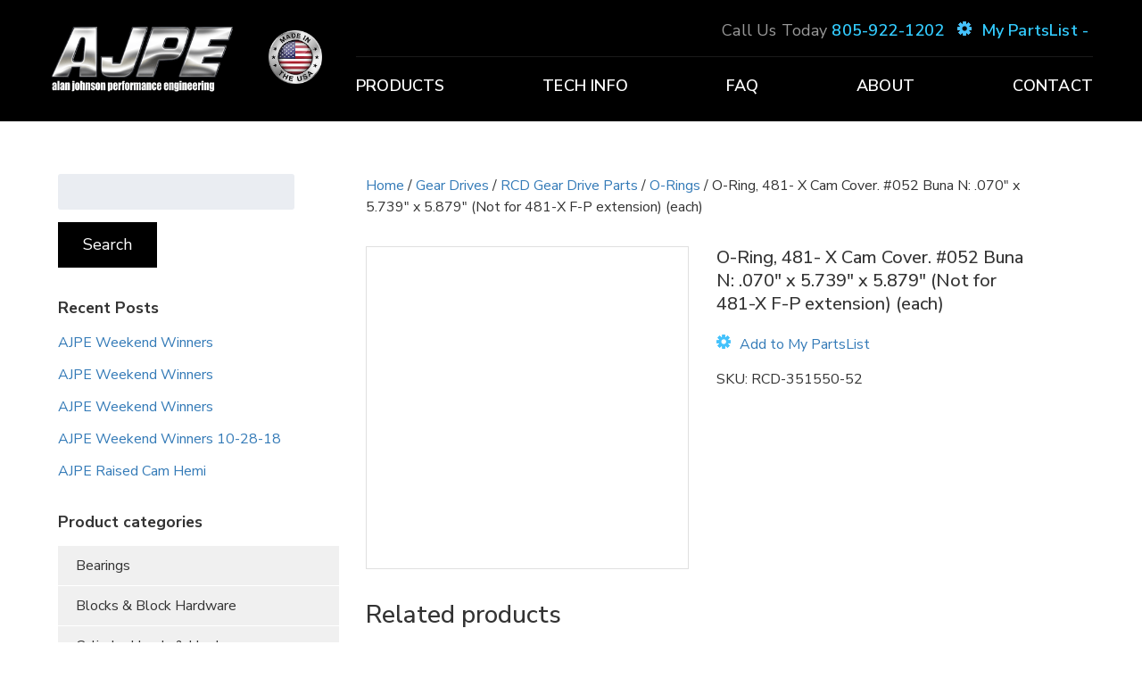

--- FILE ---
content_type: text/html; charset=UTF-8
request_url: https://www.alanjohnsonperformance.com/product/o-ring-481-x-cam-cover-052-buna-n-070-x-5-739-x-5-879-not-for-481-x-f-p-extension-each/
body_size: 13429
content:
<!doctype html>

<!--[if lt IE 7]><html lang="en-US" class="no-js lt-ie9 lt-ie8 lt-ie7"><![endif]-->
<!--[if (IE 7)&!(IEMobile)]><html lang="en-US" class="no-js lt-ie9 lt-ie8"><![endif]-->
<!--[if (IE 8)&!(IEMobile)]><html lang="en-US" class="no-js lt-ie9"><![endif]-->
<!--[if gt IE 8]><!-->
<html lang="en-US" class="no-js">
<!--<![endif]-->

<head>
	<meta charset="utf-8">

	<title>
		O-Ring, 481- X Cam Cover. #052 Buna N: .070&quot; x 5.739&quot; x 5.879&quot; (Not for 481-X F-P extension) (each) - Alan Johnson Performance Engineering	</title>
	<meta http-equiv="X-UA-Compatible" content="IE=edge,chrome=1">
	<meta name="HandheldFriendly" content="True">
	<meta name="MobileOptimized" content="320">
	<meta name="viewport" content="width=device-width, initial-scale=1.0, maximum-scale=1"/>

		<link rel="apple-touch-icon" href="https://www.alanjohnsonperformance.com/wp-content/themes/ndic/library/images/favicon-120.png" sizes="120x120">
	<link rel="apple-touch-icon" href="https://www.alanjohnsonperformance.com/wp-content/themes/ndic/library/images/favicon-152.png" sizes="152x152">
	<link rel="apple-touch-icon" href="https://www.alanjohnsonperformance.com/wp-content/themes/ndic/library/images/favicon-180.png" sizes="180x180">

	<link rel="icon" href="https://www.alanjohnsonperformance.com/wp-content/themes/ndic/library/images/favicon.ico">
	<link rel="icon" href="https://www.alanjohnsonperformance.com/wp-content/themes/ndic/library/images/favicon-32.png" sizes="32x32">
	<link rel="icon" href="https://www.alanjohnsonperformance.com/wp-content/themes/ndic/library/images/favicon-57.png" sizes="57x57">
	<link rel="icon" href="https://www.alanjohnsonperformance.com/wp-content/themes/ndic/library/images/favicon-76.png" sizes="76x76">
	<link rel="icon" href="https://www.alanjohnsonperformance.com/wp-content/themes/ndic/library/images/favicon-96.png" sizes="96x96">
	<link rel="icon" href="https://www.alanjohnsonperformance.com/wp-content/themes/ndic/library/images/favicon-128.png" sizes="128x128">
	<link rel="icon" href="https://www.alanjohnsonperformance.com/wp-content/themes/ndic/library/images/favicon-196.png" sizes="196x196">
	<link rel="icon" href="https://www.alanjohnsonperformance.com/wp-content/themes/ndic/library/images/favicon-228.png" sizes="228x228">

	<link rel="shortcut icon" href="https://www.alanjohnsonperformance.com/wp-content/themes/ndic/library/images/favicon-196.png" sizes="196x196">

	<!--[if IE]><link rel="shortcut icon" href="https://www.alanjohnsonperformance.com/wp-content/themes/ndic/library/images/favicon.ico"><![endif]-->

	<meta name="msapplication-TileColor" content="#f01d4f">
	<meta name="msapplication-TileImage" content="https://www.alanjohnsonperformance.com/wp-content/themes/ndic/library/images/favicon-144.png">

	<link rel="pingback" href="">

		<meta name='robots' content='index, follow, max-image-preview:large, max-snippet:-1, max-video-preview:-1' />
	<style>img:is([sizes="auto" i], [sizes^="auto," i]) { contain-intrinsic-size: 3000px 1500px }</style>
	
	<!-- This site is optimized with the Yoast SEO plugin v26.2 - https://yoast.com/wordpress/plugins/seo/ -->
	<link rel="canonical" href="https://www.alanjohnsonperformance.com/product/o-ring-481-x-cam-cover-052-buna-n-070-x-5-739-x-5-879-not-for-481-x-f-p-extension-each/" />
	<meta property="og:locale" content="en_US" />
	<meta property="og:type" content="article" />
	<meta property="og:title" content="O-Ring, 481- X Cam Cover. #052 Buna N: .070&quot; x 5.739&quot; x 5.879&quot; (Not for 481-X F-P extension) (each) - Alan Johnson Performance Engineering" />
	<meta property="og:url" content="https://www.alanjohnsonperformance.com/product/o-ring-481-x-cam-cover-052-buna-n-070-x-5-739-x-5-879-not-for-481-x-f-p-extension-each/" />
	<meta property="og:site_name" content="Alan Johnson Performance Engineering" />
	<meta name="twitter:card" content="summary_large_image" />
	<script type="application/ld+json" class="yoast-schema-graph">{"@context":"https://schema.org","@graph":[{"@type":"WebPage","@id":"https://www.alanjohnsonperformance.com/product/o-ring-481-x-cam-cover-052-buna-n-070-x-5-739-x-5-879-not-for-481-x-f-p-extension-each/","url":"https://www.alanjohnsonperformance.com/product/o-ring-481-x-cam-cover-052-buna-n-070-x-5-739-x-5-879-not-for-481-x-f-p-extension-each/","name":"O-Ring, 481- X Cam Cover. #052 Buna N: .070\" x 5.739\" x 5.879\" (Not for 481-X F-P extension) (each) - Alan Johnson Performance Engineering","isPartOf":{"@id":"https://www.alanjohnsonperformance.com/#website"},"datePublished":"2019-05-17T21:43:07+00:00","breadcrumb":{"@id":"https://www.alanjohnsonperformance.com/product/o-ring-481-x-cam-cover-052-buna-n-070-x-5-739-x-5-879-not-for-481-x-f-p-extension-each/#breadcrumb"},"inLanguage":"en-US","potentialAction":[{"@type":"ReadAction","target":["https://www.alanjohnsonperformance.com/product/o-ring-481-x-cam-cover-052-buna-n-070-x-5-739-x-5-879-not-for-481-x-f-p-extension-each/"]}]},{"@type":"BreadcrumbList","@id":"https://www.alanjohnsonperformance.com/product/o-ring-481-x-cam-cover-052-buna-n-070-x-5-739-x-5-879-not-for-481-x-f-p-extension-each/#breadcrumb","itemListElement":[{"@type":"ListItem","position":1,"name":"Home","item":"https://www.alanjohnsonperformance.com/"},{"@type":"ListItem","position":2,"name":"Parts Shop","item":"https://www.alanjohnsonperformance.com/shop/"},{"@type":"ListItem","position":3,"name":"O-Ring, 481- X Cam Cover. #052 Buna N: .070&#8243; x 5.739&#8243; x 5.879&#8243; (Not for 481-X F-P extension) (each)"}]},{"@type":"WebSite","@id":"https://www.alanjohnsonperformance.com/#website","url":"https://www.alanjohnsonperformance.com/","name":"Alan Johnson Performance Engineering","description":"","potentialAction":[{"@type":"SearchAction","target":{"@type":"EntryPoint","urlTemplate":"https://www.alanjohnsonperformance.com/?s={search_term_string}"},"query-input":{"@type":"PropertyValueSpecification","valueRequired":true,"valueName":"search_term_string"}}],"inLanguage":"en-US"}]}</script>
	<!-- / Yoast SEO plugin. -->


<link rel='dns-prefetch' href='//fonts.googleapis.com' />
<link rel="alternate" type="application/rss+xml" title="Alan Johnson Performance Engineering &raquo; Feed" href="https://www.alanjohnsonperformance.com/feed/" />
<link rel="alternate" type="application/rss+xml" title="Alan Johnson Performance Engineering &raquo; Comments Feed" href="https://www.alanjohnsonperformance.com/comments/feed/" />
<link rel="alternate" type="application/rss+xml" title="Alan Johnson Performance Engineering &raquo; O-Ring, 481- X Cam Cover. #052 Buna N:  .070&#8243; x 5.739&#8243; x 5.879&#8243; (Not for 481-X F-P extension) (each) Comments Feed" href="https://www.alanjohnsonperformance.com/product/o-ring-481-x-cam-cover-052-buna-n-070-x-5-739-x-5-879-not-for-481-x-f-p-extension-each/feed/" />
		<!-- This site uses the Google Analytics by MonsterInsights plugin v9.9.0 - Using Analytics tracking - https://www.monsterinsights.com/ -->
		<!-- Note: MonsterInsights is not currently configured on this site. The site owner needs to authenticate with Google Analytics in the MonsterInsights settings panel. -->
					<!-- No tracking code set -->
				<!-- / Google Analytics by MonsterInsights -->
		<script type="text/javascript">
/* <![CDATA[ */
window._wpemojiSettings = {"baseUrl":"https:\/\/s.w.org\/images\/core\/emoji\/16.0.1\/72x72\/","ext":".png","svgUrl":"https:\/\/s.w.org\/images\/core\/emoji\/16.0.1\/svg\/","svgExt":".svg","source":{"concatemoji":"https:\/\/www.alanjohnsonperformance.com\/wp-includes\/js\/wp-emoji-release.min.js?ver=6.8.3"}};
/*! This file is auto-generated */
!function(s,n){var o,i,e;function c(e){try{var t={supportTests:e,timestamp:(new Date).valueOf()};sessionStorage.setItem(o,JSON.stringify(t))}catch(e){}}function p(e,t,n){e.clearRect(0,0,e.canvas.width,e.canvas.height),e.fillText(t,0,0);var t=new Uint32Array(e.getImageData(0,0,e.canvas.width,e.canvas.height).data),a=(e.clearRect(0,0,e.canvas.width,e.canvas.height),e.fillText(n,0,0),new Uint32Array(e.getImageData(0,0,e.canvas.width,e.canvas.height).data));return t.every(function(e,t){return e===a[t]})}function u(e,t){e.clearRect(0,0,e.canvas.width,e.canvas.height),e.fillText(t,0,0);for(var n=e.getImageData(16,16,1,1),a=0;a<n.data.length;a++)if(0!==n.data[a])return!1;return!0}function f(e,t,n,a){switch(t){case"flag":return n(e,"\ud83c\udff3\ufe0f\u200d\u26a7\ufe0f","\ud83c\udff3\ufe0f\u200b\u26a7\ufe0f")?!1:!n(e,"\ud83c\udde8\ud83c\uddf6","\ud83c\udde8\u200b\ud83c\uddf6")&&!n(e,"\ud83c\udff4\udb40\udc67\udb40\udc62\udb40\udc65\udb40\udc6e\udb40\udc67\udb40\udc7f","\ud83c\udff4\u200b\udb40\udc67\u200b\udb40\udc62\u200b\udb40\udc65\u200b\udb40\udc6e\u200b\udb40\udc67\u200b\udb40\udc7f");case"emoji":return!a(e,"\ud83e\udedf")}return!1}function g(e,t,n,a){var r="undefined"!=typeof WorkerGlobalScope&&self instanceof WorkerGlobalScope?new OffscreenCanvas(300,150):s.createElement("canvas"),o=r.getContext("2d",{willReadFrequently:!0}),i=(o.textBaseline="top",o.font="600 32px Arial",{});return e.forEach(function(e){i[e]=t(o,e,n,a)}),i}function t(e){var t=s.createElement("script");t.src=e,t.defer=!0,s.head.appendChild(t)}"undefined"!=typeof Promise&&(o="wpEmojiSettingsSupports",i=["flag","emoji"],n.supports={everything:!0,everythingExceptFlag:!0},e=new Promise(function(e){s.addEventListener("DOMContentLoaded",e,{once:!0})}),new Promise(function(t){var n=function(){try{var e=JSON.parse(sessionStorage.getItem(o));if("object"==typeof e&&"number"==typeof e.timestamp&&(new Date).valueOf()<e.timestamp+604800&&"object"==typeof e.supportTests)return e.supportTests}catch(e){}return null}();if(!n){if("undefined"!=typeof Worker&&"undefined"!=typeof OffscreenCanvas&&"undefined"!=typeof URL&&URL.createObjectURL&&"undefined"!=typeof Blob)try{var e="postMessage("+g.toString()+"("+[JSON.stringify(i),f.toString(),p.toString(),u.toString()].join(",")+"));",a=new Blob([e],{type:"text/javascript"}),r=new Worker(URL.createObjectURL(a),{name:"wpTestEmojiSupports"});return void(r.onmessage=function(e){c(n=e.data),r.terminate(),t(n)})}catch(e){}c(n=g(i,f,p,u))}t(n)}).then(function(e){for(var t in e)n.supports[t]=e[t],n.supports.everything=n.supports.everything&&n.supports[t],"flag"!==t&&(n.supports.everythingExceptFlag=n.supports.everythingExceptFlag&&n.supports[t]);n.supports.everythingExceptFlag=n.supports.everythingExceptFlag&&!n.supports.flag,n.DOMReady=!1,n.readyCallback=function(){n.DOMReady=!0}}).then(function(){return e}).then(function(){var e;n.supports.everything||(n.readyCallback(),(e=n.source||{}).concatemoji?t(e.concatemoji):e.wpemoji&&e.twemoji&&(t(e.twemoji),t(e.wpemoji)))}))}((window,document),window._wpemojiSettings);
/* ]]> */
</script>

<style id='wp-emoji-styles-inline-css' type='text/css'>

	img.wp-smiley, img.emoji {
		display: inline !important;
		border: none !important;
		box-shadow: none !important;
		height: 1em !important;
		width: 1em !important;
		margin: 0 0.07em !important;
		vertical-align: -0.1em !important;
		background: none !important;
		padding: 0 !important;
	}
</style>
<link rel='stylesheet' id='wp-block-library-css' href='https://www.alanjohnsonperformance.com/wp-includes/css/dist/block-library/style.min.css?ver=6.8.3' type='text/css' media='all' />
<style id='classic-theme-styles-inline-css' type='text/css'>
/*! This file is auto-generated */
.wp-block-button__link{color:#fff;background-color:#32373c;border-radius:9999px;box-shadow:none;text-decoration:none;padding:calc(.667em + 2px) calc(1.333em + 2px);font-size:1.125em}.wp-block-file__button{background:#32373c;color:#fff;text-decoration:none}
</style>
<style id='filebird-block-filebird-gallery-style-inline-css' type='text/css'>
ul.filebird-block-filebird-gallery{margin:auto!important;padding:0!important;width:100%}ul.filebird-block-filebird-gallery.layout-grid{display:grid;grid-gap:20px;align-items:stretch;grid-template-columns:repeat(var(--columns),1fr);justify-items:stretch}ul.filebird-block-filebird-gallery.layout-grid li img{border:1px solid #ccc;box-shadow:2px 2px 6px 0 rgba(0,0,0,.3);height:100%;max-width:100%;-o-object-fit:cover;object-fit:cover;width:100%}ul.filebird-block-filebird-gallery.layout-masonry{-moz-column-count:var(--columns);-moz-column-gap:var(--space);column-gap:var(--space);-moz-column-width:var(--min-width);columns:var(--min-width) var(--columns);display:block;overflow:auto}ul.filebird-block-filebird-gallery.layout-masonry li{margin-bottom:var(--space)}ul.filebird-block-filebird-gallery li{list-style:none}ul.filebird-block-filebird-gallery li figure{height:100%;margin:0;padding:0;position:relative;width:100%}ul.filebird-block-filebird-gallery li figure figcaption{background:linear-gradient(0deg,rgba(0,0,0,.7),rgba(0,0,0,.3) 70%,transparent);bottom:0;box-sizing:border-box;color:#fff;font-size:.8em;margin:0;max-height:100%;overflow:auto;padding:3em .77em .7em;position:absolute;text-align:center;width:100%;z-index:2}ul.filebird-block-filebird-gallery li figure figcaption a{color:inherit}

</style>
<style id='global-styles-inline-css' type='text/css'>
:root{--wp--preset--aspect-ratio--square: 1;--wp--preset--aspect-ratio--4-3: 4/3;--wp--preset--aspect-ratio--3-4: 3/4;--wp--preset--aspect-ratio--3-2: 3/2;--wp--preset--aspect-ratio--2-3: 2/3;--wp--preset--aspect-ratio--16-9: 16/9;--wp--preset--aspect-ratio--9-16: 9/16;--wp--preset--color--black: #000000;--wp--preset--color--cyan-bluish-gray: #abb8c3;--wp--preset--color--white: #ffffff;--wp--preset--color--pale-pink: #f78da7;--wp--preset--color--vivid-red: #cf2e2e;--wp--preset--color--luminous-vivid-orange: #ff6900;--wp--preset--color--luminous-vivid-amber: #fcb900;--wp--preset--color--light-green-cyan: #7bdcb5;--wp--preset--color--vivid-green-cyan: #00d084;--wp--preset--color--pale-cyan-blue: #8ed1fc;--wp--preset--color--vivid-cyan-blue: #0693e3;--wp--preset--color--vivid-purple: #9b51e0;--wp--preset--gradient--vivid-cyan-blue-to-vivid-purple: linear-gradient(135deg,rgba(6,147,227,1) 0%,rgb(155,81,224) 100%);--wp--preset--gradient--light-green-cyan-to-vivid-green-cyan: linear-gradient(135deg,rgb(122,220,180) 0%,rgb(0,208,130) 100%);--wp--preset--gradient--luminous-vivid-amber-to-luminous-vivid-orange: linear-gradient(135deg,rgba(252,185,0,1) 0%,rgba(255,105,0,1) 100%);--wp--preset--gradient--luminous-vivid-orange-to-vivid-red: linear-gradient(135deg,rgba(255,105,0,1) 0%,rgb(207,46,46) 100%);--wp--preset--gradient--very-light-gray-to-cyan-bluish-gray: linear-gradient(135deg,rgb(238,238,238) 0%,rgb(169,184,195) 100%);--wp--preset--gradient--cool-to-warm-spectrum: linear-gradient(135deg,rgb(74,234,220) 0%,rgb(151,120,209) 20%,rgb(207,42,186) 40%,rgb(238,44,130) 60%,rgb(251,105,98) 80%,rgb(254,248,76) 100%);--wp--preset--gradient--blush-light-purple: linear-gradient(135deg,rgb(255,206,236) 0%,rgb(152,150,240) 100%);--wp--preset--gradient--blush-bordeaux: linear-gradient(135deg,rgb(254,205,165) 0%,rgb(254,45,45) 50%,rgb(107,0,62) 100%);--wp--preset--gradient--luminous-dusk: linear-gradient(135deg,rgb(255,203,112) 0%,rgb(199,81,192) 50%,rgb(65,88,208) 100%);--wp--preset--gradient--pale-ocean: linear-gradient(135deg,rgb(255,245,203) 0%,rgb(182,227,212) 50%,rgb(51,167,181) 100%);--wp--preset--gradient--electric-grass: linear-gradient(135deg,rgb(202,248,128) 0%,rgb(113,206,126) 100%);--wp--preset--gradient--midnight: linear-gradient(135deg,rgb(2,3,129) 0%,rgb(40,116,252) 100%);--wp--preset--font-size--small: 13px;--wp--preset--font-size--medium: 20px;--wp--preset--font-size--large: 36px;--wp--preset--font-size--x-large: 42px;--wp--preset--spacing--20: 0.44rem;--wp--preset--spacing--30: 0.67rem;--wp--preset--spacing--40: 1rem;--wp--preset--spacing--50: 1.5rem;--wp--preset--spacing--60: 2.25rem;--wp--preset--spacing--70: 3.38rem;--wp--preset--spacing--80: 5.06rem;--wp--preset--shadow--natural: 6px 6px 9px rgba(0, 0, 0, 0.2);--wp--preset--shadow--deep: 12px 12px 50px rgba(0, 0, 0, 0.4);--wp--preset--shadow--sharp: 6px 6px 0px rgba(0, 0, 0, 0.2);--wp--preset--shadow--outlined: 6px 6px 0px -3px rgba(255, 255, 255, 1), 6px 6px rgba(0, 0, 0, 1);--wp--preset--shadow--crisp: 6px 6px 0px rgba(0, 0, 0, 1);}:where(.is-layout-flex){gap: 0.5em;}:where(.is-layout-grid){gap: 0.5em;}body .is-layout-flex{display: flex;}.is-layout-flex{flex-wrap: wrap;align-items: center;}.is-layout-flex > :is(*, div){margin: 0;}body .is-layout-grid{display: grid;}.is-layout-grid > :is(*, div){margin: 0;}:where(.wp-block-columns.is-layout-flex){gap: 2em;}:where(.wp-block-columns.is-layout-grid){gap: 2em;}:where(.wp-block-post-template.is-layout-flex){gap: 1.25em;}:where(.wp-block-post-template.is-layout-grid){gap: 1.25em;}.has-black-color{color: var(--wp--preset--color--black) !important;}.has-cyan-bluish-gray-color{color: var(--wp--preset--color--cyan-bluish-gray) !important;}.has-white-color{color: var(--wp--preset--color--white) !important;}.has-pale-pink-color{color: var(--wp--preset--color--pale-pink) !important;}.has-vivid-red-color{color: var(--wp--preset--color--vivid-red) !important;}.has-luminous-vivid-orange-color{color: var(--wp--preset--color--luminous-vivid-orange) !important;}.has-luminous-vivid-amber-color{color: var(--wp--preset--color--luminous-vivid-amber) !important;}.has-light-green-cyan-color{color: var(--wp--preset--color--light-green-cyan) !important;}.has-vivid-green-cyan-color{color: var(--wp--preset--color--vivid-green-cyan) !important;}.has-pale-cyan-blue-color{color: var(--wp--preset--color--pale-cyan-blue) !important;}.has-vivid-cyan-blue-color{color: var(--wp--preset--color--vivid-cyan-blue) !important;}.has-vivid-purple-color{color: var(--wp--preset--color--vivid-purple) !important;}.has-black-background-color{background-color: var(--wp--preset--color--black) !important;}.has-cyan-bluish-gray-background-color{background-color: var(--wp--preset--color--cyan-bluish-gray) !important;}.has-white-background-color{background-color: var(--wp--preset--color--white) !important;}.has-pale-pink-background-color{background-color: var(--wp--preset--color--pale-pink) !important;}.has-vivid-red-background-color{background-color: var(--wp--preset--color--vivid-red) !important;}.has-luminous-vivid-orange-background-color{background-color: var(--wp--preset--color--luminous-vivid-orange) !important;}.has-luminous-vivid-amber-background-color{background-color: var(--wp--preset--color--luminous-vivid-amber) !important;}.has-light-green-cyan-background-color{background-color: var(--wp--preset--color--light-green-cyan) !important;}.has-vivid-green-cyan-background-color{background-color: var(--wp--preset--color--vivid-green-cyan) !important;}.has-pale-cyan-blue-background-color{background-color: var(--wp--preset--color--pale-cyan-blue) !important;}.has-vivid-cyan-blue-background-color{background-color: var(--wp--preset--color--vivid-cyan-blue) !important;}.has-vivid-purple-background-color{background-color: var(--wp--preset--color--vivid-purple) !important;}.has-black-border-color{border-color: var(--wp--preset--color--black) !important;}.has-cyan-bluish-gray-border-color{border-color: var(--wp--preset--color--cyan-bluish-gray) !important;}.has-white-border-color{border-color: var(--wp--preset--color--white) !important;}.has-pale-pink-border-color{border-color: var(--wp--preset--color--pale-pink) !important;}.has-vivid-red-border-color{border-color: var(--wp--preset--color--vivid-red) !important;}.has-luminous-vivid-orange-border-color{border-color: var(--wp--preset--color--luminous-vivid-orange) !important;}.has-luminous-vivid-amber-border-color{border-color: var(--wp--preset--color--luminous-vivid-amber) !important;}.has-light-green-cyan-border-color{border-color: var(--wp--preset--color--light-green-cyan) !important;}.has-vivid-green-cyan-border-color{border-color: var(--wp--preset--color--vivid-green-cyan) !important;}.has-pale-cyan-blue-border-color{border-color: var(--wp--preset--color--pale-cyan-blue) !important;}.has-vivid-cyan-blue-border-color{border-color: var(--wp--preset--color--vivid-cyan-blue) !important;}.has-vivid-purple-border-color{border-color: var(--wp--preset--color--vivid-purple) !important;}.has-vivid-cyan-blue-to-vivid-purple-gradient-background{background: var(--wp--preset--gradient--vivid-cyan-blue-to-vivid-purple) !important;}.has-light-green-cyan-to-vivid-green-cyan-gradient-background{background: var(--wp--preset--gradient--light-green-cyan-to-vivid-green-cyan) !important;}.has-luminous-vivid-amber-to-luminous-vivid-orange-gradient-background{background: var(--wp--preset--gradient--luminous-vivid-amber-to-luminous-vivid-orange) !important;}.has-luminous-vivid-orange-to-vivid-red-gradient-background{background: var(--wp--preset--gradient--luminous-vivid-orange-to-vivid-red) !important;}.has-very-light-gray-to-cyan-bluish-gray-gradient-background{background: var(--wp--preset--gradient--very-light-gray-to-cyan-bluish-gray) !important;}.has-cool-to-warm-spectrum-gradient-background{background: var(--wp--preset--gradient--cool-to-warm-spectrum) !important;}.has-blush-light-purple-gradient-background{background: var(--wp--preset--gradient--blush-light-purple) !important;}.has-blush-bordeaux-gradient-background{background: var(--wp--preset--gradient--blush-bordeaux) !important;}.has-luminous-dusk-gradient-background{background: var(--wp--preset--gradient--luminous-dusk) !important;}.has-pale-ocean-gradient-background{background: var(--wp--preset--gradient--pale-ocean) !important;}.has-electric-grass-gradient-background{background: var(--wp--preset--gradient--electric-grass) !important;}.has-midnight-gradient-background{background: var(--wp--preset--gradient--midnight) !important;}.has-small-font-size{font-size: var(--wp--preset--font-size--small) !important;}.has-medium-font-size{font-size: var(--wp--preset--font-size--medium) !important;}.has-large-font-size{font-size: var(--wp--preset--font-size--large) !important;}.has-x-large-font-size{font-size: var(--wp--preset--font-size--x-large) !important;}
:where(.wp-block-post-template.is-layout-flex){gap: 1.25em;}:where(.wp-block-post-template.is-layout-grid){gap: 1.25em;}
:where(.wp-block-columns.is-layout-flex){gap: 2em;}:where(.wp-block-columns.is-layout-grid){gap: 2em;}
:root :where(.wp-block-pullquote){font-size: 1.5em;line-height: 1.6;}
</style>
<link rel='stylesheet' id='document-gallery-css' href='https://www.alanjohnsonperformance.com/wp-content/plugins/document-gallery/assets/css/style.min.css?ver=4.4.4' type='text/css' media='all' />
<link rel='stylesheet' id='photoswipe-css' href='https://www.alanjohnsonperformance.com/wp-content/plugins/woocommerce/assets/css/photoswipe/photoswipe.min.css?ver=10.3.3' type='text/css' media='all' />
<link rel='stylesheet' id='photoswipe-default-skin-css' href='https://www.alanjohnsonperformance.com/wp-content/plugins/woocommerce/assets/css/photoswipe/default-skin/default-skin.min.css?ver=10.3.3' type='text/css' media='all' />
<link rel='stylesheet' id='woocommerce-layout-css' href='https://www.alanjohnsonperformance.com/wp-content/plugins/woocommerce/assets/css/woocommerce-layout.css?ver=10.3.3' type='text/css' media='all' />
<link rel='stylesheet' id='woocommerce-smallscreen-css' href='https://www.alanjohnsonperformance.com/wp-content/plugins/woocommerce/assets/css/woocommerce-smallscreen.css?ver=10.3.3' type='text/css' media='only screen and (max-width: 768px)' />
<link rel='stylesheet' id='woocommerce-general-css' href='https://www.alanjohnsonperformance.com/wp-content/plugins/woocommerce/assets/css/woocommerce.css?ver=10.3.3' type='text/css' media='all' />
<style id='woocommerce-inline-inline-css' type='text/css'>
.woocommerce form .form-row .required { visibility: visible; }
</style>
<link rel='stylesheet' id='wpos-slick-style-css' href='https://www.alanjohnsonperformance.com/wp-content/plugins/wp-logo-showcase-responsive-slider-slider/assets/css/slick.css?ver=3.8.5' type='text/css' media='all' />
<link rel='stylesheet' id='wpls-public-style-css' href='https://www.alanjohnsonperformance.com/wp-content/plugins/wp-logo-showcase-responsive-slider-slider/assets/css/wpls-public.css?ver=3.8.5' type='text/css' media='all' />
<link rel='stylesheet' id='ywctm-frontend-css' href='https://www.alanjohnsonperformance.com/wp-content/plugins/yith-woocommerce-catalog-mode/assets/css/frontend.min.css?ver=2.50.0' type='text/css' media='all' />
<style id='ywctm-frontend-inline-css' type='text/css'>
form.cart button.single_add_to_cart_button, .ppc-button-wrapper, .wc-ppcp-paylater-msg__container, form.cart .quantity, .widget.woocommerce.widget_shopping_cart{display: none !important}
</style>
<link rel='stylesheet' id='brands-styles-css' href='https://www.alanjohnsonperformance.com/wp-content/plugins/woocommerce/assets/css/brands.css?ver=10.3.3' type='text/css' media='all' />
<link rel='preload' as='font' type='font/woff2' crossorigin='anonymous' id='tinvwl-webfont-font-css' href='https://www.alanjohnsonperformance.com/wp-content/plugins/ti-woocommerce-wishlist/assets/fonts/tinvwl-webfont.woff2?ver=xu2uyi'  media='all' />
<link rel='stylesheet' id='tinvwl-webfont-css' href='https://www.alanjohnsonperformance.com/wp-content/plugins/ti-woocommerce-wishlist/assets/css/webfont.min.css?ver=2.10.0' type='text/css' media='all' />
<link rel='stylesheet' id='tinvwl-css' href='https://www.alanjohnsonperformance.com/wp-content/plugins/ti-woocommerce-wishlist/assets/css/public.min.css?ver=2.10.0' type='text/css' media='all' />
<link rel='stylesheet' id='googleFonts-css' href='//fonts.googleapis.com/css?family=Lato%3A400%2C700%2C400italic%2C700italic&#038;ver=6.8.3' type='text/css' media='all' />
<link rel='stylesheet' id='bsf-Defaults-css' href='https://www.alanjohnsonperformance.com/wp-content/uploads/smile_fonts/Defaults/Defaults.css?ver=3.21.2' type='text/css' media='all' />
<link rel='stylesheet' id='font-awesome-css' href='https://www.alanjohnsonperformance.com/wp-content/plugins/yith-woocommerce-catalog-mode/plugin-fw/assets/fonts/font-awesome/font-awesome.min.css?ver=4.7.0' type='text/css' media='all' />
<style id='font-awesome-inline-css' type='text/css'>
[data-font="FontAwesome"]:before {font-family: 'FontAwesome' !important;content: attr(data-icon) !important;speak: none !important;font-weight: normal !important;font-variant: normal !important;text-transform: none !important;line-height: 1 !important;font-style: normal !important;-webkit-font-smoothing: antialiased !important;-moz-osx-font-smoothing: grayscale !important;}
</style>
<link rel='stylesheet' id='bootstrap-css' href='https://www.alanjohnsonperformance.com/wp-content/themes/ndic/library/css/bootstrap.min.css?ver=6.8.3' type='text/css' media='all' />
<link rel='stylesheet' id='ndic-stylesheet-css' href='https://www.alanjohnsonperformance.com/wp-content/themes/ndic/library/css/style.css?ver=6.8.3' type='text/css' media='all' />
		<script type="text/javascript">
			ajaxurl = typeof(ajaxurl) !== 'string' ? 'https://www.alanjohnsonperformance.com/wp-admin/admin-ajax.php' : ajaxurl;
		</script>
		<script type="text/javascript" src="https://www.alanjohnsonperformance.com/wp-includes/js/jquery/jquery.min.js?ver=3.7.1" id="jquery-core-js"></script>
<script type="text/javascript" src="https://www.alanjohnsonperformance.com/wp-includes/js/jquery/jquery-migrate.min.js?ver=3.4.1" id="jquery-migrate-js"></script>
<script type="text/javascript" src="https://www.alanjohnsonperformance.com/wp-content/plugins/woocommerce/assets/js/jquery-blockui/jquery.blockUI.min.js?ver=2.7.0-wc.10.3.3" id="wc-jquery-blockui-js" data-wp-strategy="defer"></script>
<script type="text/javascript" id="wc-add-to-cart-js-extra">
/* <![CDATA[ */
var wc_add_to_cart_params = {"ajax_url":"\/wp-admin\/admin-ajax.php","wc_ajax_url":"\/?wc-ajax=%%endpoint%%","i18n_view_cart":"View cart","cart_url":"https:\/\/www.alanjohnsonperformance.com\/cart\/","is_cart":"","cart_redirect_after_add":"no"};
/* ]]> */
</script>
<script type="text/javascript" src="https://www.alanjohnsonperformance.com/wp-content/plugins/woocommerce/assets/js/frontend/add-to-cart.min.js?ver=10.3.3" id="wc-add-to-cart-js" data-wp-strategy="defer"></script>
<script type="text/javascript" src="https://www.alanjohnsonperformance.com/wp-content/plugins/woocommerce/assets/js/zoom/jquery.zoom.min.js?ver=1.7.21-wc.10.3.3" id="wc-zoom-js" defer="defer" data-wp-strategy="defer"></script>
<script type="text/javascript" src="https://www.alanjohnsonperformance.com/wp-content/plugins/woocommerce/assets/js/flexslider/jquery.flexslider.min.js?ver=2.7.2-wc.10.3.3" id="wc-flexslider-js" defer="defer" data-wp-strategy="defer"></script>
<script type="text/javascript" src="https://www.alanjohnsonperformance.com/wp-content/plugins/woocommerce/assets/js/photoswipe/photoswipe.min.js?ver=4.1.1-wc.10.3.3" id="wc-photoswipe-js" defer="defer" data-wp-strategy="defer"></script>
<script type="text/javascript" src="https://www.alanjohnsonperformance.com/wp-content/plugins/woocommerce/assets/js/photoswipe/photoswipe-ui-default.min.js?ver=4.1.1-wc.10.3.3" id="wc-photoswipe-ui-default-js" defer="defer" data-wp-strategy="defer"></script>
<script type="text/javascript" id="wc-single-product-js-extra">
/* <![CDATA[ */
var wc_single_product_params = {"i18n_required_rating_text":"Please select a rating","i18n_rating_options":["1 of 5 stars","2 of 5 stars","3 of 5 stars","4 of 5 stars","5 of 5 stars"],"i18n_product_gallery_trigger_text":"View full-screen image gallery","review_rating_required":"yes","flexslider":{"rtl":false,"animation":"slide","smoothHeight":true,"directionNav":false,"controlNav":"thumbnails","slideshow":false,"animationSpeed":500,"animationLoop":false,"allowOneSlide":false},"zoom_enabled":"1","zoom_options":[],"photoswipe_enabled":"1","photoswipe_options":{"shareEl":false,"closeOnScroll":false,"history":false,"hideAnimationDuration":0,"showAnimationDuration":0},"flexslider_enabled":"1"};
/* ]]> */
</script>
<script type="text/javascript" src="https://www.alanjohnsonperformance.com/wp-content/plugins/woocommerce/assets/js/frontend/single-product.min.js?ver=10.3.3" id="wc-single-product-js" defer="defer" data-wp-strategy="defer"></script>
<script type="text/javascript" src="https://www.alanjohnsonperformance.com/wp-content/plugins/woocommerce/assets/js/js-cookie/js.cookie.min.js?ver=2.1.4-wc.10.3.3" id="wc-js-cookie-js" data-wp-strategy="defer"></script>
<script type="text/javascript" id="woocommerce-js-extra">
/* <![CDATA[ */
var woocommerce_params = {"ajax_url":"\/wp-admin\/admin-ajax.php","wc_ajax_url":"\/?wc-ajax=%%endpoint%%","i18n_password_show":"Show password","i18n_password_hide":"Hide password"};
/* ]]> */
</script>
<script type="text/javascript" src="https://www.alanjohnsonperformance.com/wp-content/plugins/woocommerce/assets/js/frontend/woocommerce.min.js?ver=10.3.3" id="woocommerce-js" defer="defer" data-wp-strategy="defer"></script>
<script type="text/javascript" src="https://www.alanjohnsonperformance.com/wp-content/plugins/js_composer/assets/js/vendors/woocommerce-add-to-cart.js?ver=8.7.2" id="vc_woocommerce-add-to-cart-js-js"></script>
<script type="text/javascript" src="https://www.alanjohnsonperformance.com/wp-content/themes/ndic/library/js/bootstrap.min.js?ver=6.8.3" id="bootstrap-js"></script>
<script type="text/javascript" src="https://www.alanjohnsonperformance.com/wp-content/themes/ndic/library/js/popper.min.js?ver=6.8.3" id="popper-js"></script>
<script></script><link rel="https://api.w.org/" href="https://www.alanjohnsonperformance.com/wp-json/" /><link rel="alternate" title="JSON" type="application/json" href="https://www.alanjohnsonperformance.com/wp-json/wp/v2/product/4332" /><link rel='shortlink' href='https://www.alanjohnsonperformance.com/?p=4332' />
<link rel="alternate" title="oEmbed (JSON)" type="application/json+oembed" href="https://www.alanjohnsonperformance.com/wp-json/oembed/1.0/embed?url=https%3A%2F%2Fwww.alanjohnsonperformance.com%2Fproduct%2Fo-ring-481-x-cam-cover-052-buna-n-070-x-5-739-x-5-879-not-for-481-x-f-p-extension-each%2F" />
<link rel="alternate" title="oEmbed (XML)" type="text/xml+oembed" href="https://www.alanjohnsonperformance.com/wp-json/oembed/1.0/embed?url=https%3A%2F%2Fwww.alanjohnsonperformance.com%2Fproduct%2Fo-ring-481-x-cam-cover-052-buna-n-070-x-5-739-x-5-879-not-for-481-x-f-p-extension-each%2F&#038;format=xml" />
<!-- start Simple Custom CSS and JS -->
<script type="text/javascript">
jQuery(document).ready(function( $ ){
    $( ".vc_hiddens" ).removeClass();
});

</script>
<!-- end Simple Custom CSS and JS -->
	<noscript><style>.woocommerce-product-gallery{ opacity: 1 !important; }</style></noscript>
	<meta name="generator" content="Powered by WPBakery Page Builder - drag and drop page builder for WordPress."/>
<noscript><style> .wpb_animate_when_almost_visible { opacity: 1; }</style></noscript>	</head>

<body class="wp-singular product-template-default single single-product postid-4332 wp-theme-ndic theme-ndic woocommerce woocommerce-page woocommerce-no-js metaslider-plugin tinvwl-theme-style wpb-js-composer js-comp-ver-8.7.2 vc_responsive" itemscope itemtype="http://schema.org/WebPage">
	<div id="wrapper">
		<header id="header" role="banner" itemscope itemtype="http://schema.org/WPHeader">
			<div class="container">
				<nav id="nav" class="navbar navbar-expand-md" role="navigation" itemscope itemtype="http://schema.org/SiteNavigationElement">
					<div class="navbar-brand">
						<a href="https://www.alanjohnsonperformance.com" rel="nofollow">
							<img src="https://www.alanjohnsonperformance.com/wp-content/themes/ndic/library/images/logo.png" alt="Alan Johnson Performance Engineering">
						</a>
					
					</div>
					<div class="made-country">
						<img src="https://www.alanjohnsonperformance.com/wp-content/themes/ndic/library/images/made-in-usa.png" alt="made in usa">
					</div>
					<button class="navbar-toggler collapsed" type="button" data-toggle="collapse" data-target="#navbarSupportedContent" aria-controls="navbarSupportedContent" aria-expanded="false" aria-label="Toggle navigation">
						<span class="navbar-toggler-icon"></span>
					</button>
				
					<div class="collapse navbar-collapse" id="navbarSupportedContent">
						<div id="top-links">
							<div class="call-text">Call Us Today <a href="tel:8059221202">805-922-1202</a>
							</div>
							<div class="part-list-link">
								<a href="/my-partslist/">
									<span class="wishlist_products_counter top_wishlist-custom top_wishlist-">
										<img src="/wp-content/uploads/2019/04/gear-1.png" />
									</span>
									My PartsList - <span class="wishlist_products_counter_number"></span>
								</a>
							
							</div>
						</div>
						<ul id="menu-main-menu" class="navbar-nav"><li id="menu-item-100" class="menu-item menu-item-type-post_type menu-item-object-page menu-item-has-children current_page_parent menu-item-100"><a href="https://www.alanjohnsonperformance.com/shop/">Products</a>
<ul class="sub-menu">
	<li id="menu-item-4153" class="menu-item menu-item-type-post_type menu-item-object-page current_page_parent menu-item-4153"><a href="https://www.alanjohnsonperformance.com/shop/">All Products</a></li>
	<li id="menu-item-4154" class="menu-item menu-item-type-taxonomy menu-item-object-product_cat menu-item-4154"><a href="https://www.alanjohnsonperformance.com/product-category/blocks-block-hardware/">Blocks &#038; Block Hardware</a></li>
	<li id="menu-item-4157" class="menu-item menu-item-type-taxonomy menu-item-object-product_cat menu-item-4157"><a href="https://www.alanjohnsonperformance.com/product-category/cylinder-heads-hardware/">Cylinder Heads &#038; Hardware</a></li>
	<li id="menu-item-4155" class="menu-item menu-item-type-taxonomy menu-item-object-product_cat menu-item-4155"><a href="https://www.alanjohnsonperformance.com/product-category/fuel-systems-fittings/">Fuel Systems &#038; Fittings</a></li>
	<li id="menu-item-5993" class="menu-item menu-item-type-taxonomy menu-item-object-product_cat menu-item-5993"><a href="https://www.alanjohnsonperformance.com/product-category/gaskets-o-rings-seals/">Gaskets, O-Rings &#038; Seals</a></li>
	<li id="menu-item-5302" class="menu-item menu-item-type-taxonomy menu-item-object-product_cat current-product-ancestor current-menu-parent current-product-parent menu-item-5302"><a href="https://www.alanjohnsonperformance.com/product-category/gear-drives/">Gear Drives</a></li>
	<li id="menu-item-4158" class="menu-item menu-item-type-taxonomy menu-item-object-product_cat menu-item-4158"><a href="https://www.alanjohnsonperformance.com/product-category/header-flanges-etc/">Header Flanges, Etc.</a></li>
	<li id="menu-item-4159" class="menu-item menu-item-type-taxonomy menu-item-object-product_cat menu-item-4159"><a href="https://www.alanjohnsonperformance.com/product-category/intake-manifolds-accessories/">Intake Manifolds &#038; Accessories</a></li>
	<li id="menu-item-5303" class="menu-item menu-item-type-taxonomy menu-item-object-product_cat menu-item-5303"><a href="https://www.alanjohnsonperformance.com/product-category/oil-pans-pickups-pumps/">Oil Pans, Pickups &#038; Pumps</a></li>
	<li id="menu-item-5301" class="menu-item menu-item-type-taxonomy menu-item-object-product_cat menu-item-5301"><a href="https://www.alanjohnsonperformance.com/product-category/rocker-assembly/">Rocker Assembly</a></li>
	<li id="menu-item-4156" class="menu-item menu-item-type-taxonomy menu-item-object-product_cat menu-item-4156"><a href="https://www.alanjohnsonperformance.com/product-category/rotating-assembly/">Rotating Assembly</a></li>
	<li id="menu-item-4160" class="menu-item menu-item-type-taxonomy menu-item-object-product_cat menu-item-4160"><a href="https://www.alanjohnsonperformance.com/product-category/superchargers-injectors-etc/">Superchargers, Injectors, Etc.</a></li>
	<li id="menu-item-4161" class="menu-item menu-item-type-taxonomy menu-item-object-product_cat menu-item-4161"><a href="https://www.alanjohnsonperformance.com/product-category/tools/">Tools</a></li>
	<li id="menu-item-5304" class="menu-item menu-item-type-taxonomy menu-item-object-product_cat menu-item-5304"><a href="https://www.alanjohnsonperformance.com/product-category/valve-covers-breathers/">Valve Covers &#038; Breathers</a></li>
	<li id="menu-item-5300" class="menu-item menu-item-type-taxonomy menu-item-object-product_cat menu-item-5300"><a href="https://www.alanjohnsonperformance.com/product-category/valvetrain/">Valvetrain</a></li>
	<li id="menu-item-511" class="menu-item menu-item-type-post_type menu-item-object-page menu-item-511"><a href="https://www.alanjohnsonperformance.com/catalog/">Catalog</a></li>
</ul>
</li>
<li id="menu-item-110" class="menu-item menu-item-type-post_type menu-item-object-page menu-item-has-children menu-item-110"><a href="https://www.alanjohnsonperformance.com/tech-info/">Tech Info</a>
<ul class="sub-menu">
	<li id="menu-item-4560" class="menu-item menu-item-type-post_type menu-item-object-page menu-item-4560"><a href="https://www.alanjohnsonperformance.com/tech-info/">Tech Specs</a></li>
	<li id="menu-item-4559" class="menu-item menu-item-type-post_type menu-item-object-page menu-item-4559"><a href="https://www.alanjohnsonperformance.com/catalog/">Product Catalog</a></li>
</ul>
</li>
<li id="menu-item-109" class="menu-item menu-item-type-post_type menu-item-object-page menu-item-109"><a href="https://www.alanjohnsonperformance.com/faq/">FAQ</a></li>
<li id="menu-item-111" class="menu-item menu-item-type-post_type menu-item-object-page menu-item-111"><a href="https://www.alanjohnsonperformance.com/about-us/">About</a></li>
<li id="menu-item-112" class="menu-item menu-item-type-post_type menu-item-object-page menu-item-112"><a href="https://www.alanjohnsonperformance.com/contact-us/">Contact</a></li>
</ul>					</div>
				</nav>
			</div>
		</header>
		<main id="main">
	<div id="ndic-content"><div id="inner-content" class="container"><div class="row">
<div id="sidebar1" class="sidebar col-md-3" role="complementary">
			<div id="search-2" class="widget widget_search"><form role="search" method="get" id="searchform" class="searchform" action="https://www.alanjohnsonperformance.com/">
    <div>
        <label for="s" class="screen-reader-text">Search for:</label>
        <input type="search" id="s" name="s" value="" />

        <button type="submit" id="searchsubmit" >Search</button>
    </div>
</form></div>
		<div id="recent-posts-2" class="widget widget_recent_entries">
		<h4 class="widgettitle">Recent Posts</h4>
		<ul>
											<li>
					<a href="https://www.alanjohnsonperformance.com/ajpe-weekend-winners/">AJPE Weekend Winners</a>
									</li>
											<li>
					<a href="https://www.alanjohnsonperformance.com/ajpe-weekend-winners-10-16-17/">AJPE Weekend Winners</a>
									</li>
											<li>
					<a href="https://www.alanjohnsonperformance.com/ajpe-weekend-winners-10-2-17/">AJPE Weekend Winners</a>
									</li>
											<li>
					<a href="https://www.alanjohnsonperformance.com/ajpe-weekend-winners-10-28-18/">AJPE Weekend Winners 10-28-18</a>
									</li>
											<li>
					<a href="https://www.alanjohnsonperformance.com/ajpe-raised-cam-hemi/">AJPE Raised Cam Hemi</a>
									</li>
					</ul>

		</div><div id="woocommerce_product_categories-3" class="widget woocommerce widget_product_categories"><h4 class="widgettitle">Product categories</h4><ul class="product-categories"><li class="cat-item cat-item-56"><a href="https://www.alanjohnsonperformance.com/product-category/bearings/">Bearings</a></li>
<li class="cat-item cat-item-57"><a href="https://www.alanjohnsonperformance.com/product-category/blocks-block-hardware/">Blocks &amp; Block Hardware</a></li>
<li class="cat-item cat-item-292"><a href="https://www.alanjohnsonperformance.com/product-category/cylinder-heads-hardware/">Cylinder Heads &amp; Hardware</a></li>
<li class="cat-item cat-item-194"><a href="https://www.alanjohnsonperformance.com/product-category/fuel-systems-fittings/">Fuel Systems &amp; Fittings</a></li>
<li class="cat-item cat-item-1032"><a href="https://www.alanjohnsonperformance.com/product-category/gaskets-o-rings-seals/">Gaskets, O-Rings &amp; Seals</a></li>
<li class="cat-item cat-item-412 cat-parent current-cat-parent"><a href="https://www.alanjohnsonperformance.com/product-category/gear-drives/">Gear Drives</a><ul class='children'>
<li class="cat-item cat-item-433"><a href="https://www.alanjohnsonperformance.com/product-category/gear-drives/481-x-gear-drive-parts/">481-X Gear Drive Parts</a></li>
<li class="cat-item cat-item-432"><a href="https://www.alanjohnsonperformance.com/product-category/gear-drives/481-x-gear-drives/">481-X Gear Drives</a></li>
<li class="cat-item cat-item-443"><a href="https://www.alanjohnsonperformance.com/product-category/gear-drives/5300-hemi-gear-drive-parts/">5300 Hemi Gear Drive Parts</a></li>
<li class="cat-item cat-item-442"><a href="https://www.alanjohnsonperformance.com/product-category/gear-drives/5300-hemi-gear-drives/">5300 Hemi Gear Drives</a></li>
<li class="cat-item cat-item-447"><a href="https://www.alanjohnsonperformance.com/product-category/gear-drives/5300-hemi-idler-brackets-etc/">5300 Hemi Idler Brackets, Etc.</a></li>
<li class="cat-item cat-item-448 cat-parent current-cat-parent"><a href="https://www.alanjohnsonperformance.com/product-category/gear-drives/rcd-gear-drive-parts/">RCD Gear Drive Parts</a>	<ul class='children'>
<li class="cat-item cat-item-449"><a href="https://www.alanjohnsonperformance.com/product-category/gear-drives/rcd-gear-drive-parts/bearings-etc/">Bearings, Etc.</a></li>
<li class="cat-item cat-item-450"><a href="https://www.alanjohnsonperformance.com/product-category/gear-drives/rcd-gear-drive-parts/cam-hub-cam-gear-bolts-rcd-gear-drive-parts/">Cam Hub &amp; Cam Gear Bolts</a></li>
<li class="cat-item cat-item-451"><a href="https://www.alanjohnsonperformance.com/product-category/gear-drives/rcd-gear-drive-parts/cam-thrust-bearings-etc-rcd-gear-drive-parts/">Cam Thrust Bearings, Etc.</a></li>
<li class="cat-item cat-item-452"><a href="https://www.alanjohnsonperformance.com/product-category/gear-drives/rcd-gear-drive-parts/crank-hub-bolts-rcd-gear-drive-parts/">Crank Hub Bolts</a></li>
<li class="cat-item cat-item-453"><a href="https://www.alanjohnsonperformance.com/product-category/gear-drives/rcd-gear-drive-parts/crank-trigger-pu-holders-rcd-gear-drive-parts/">Crank Trigger PU Holders</a></li>
<li class="cat-item cat-item-454"><a href="https://www.alanjohnsonperformance.com/product-category/gear-drives/rcd-gear-drive-parts/fuel-pump-extensions-rcd-gear-drive-parts/">Fuel Pump Extensions</a></li>
<li class="cat-item cat-item-455"><a href="https://www.alanjohnsonperformance.com/product-category/gear-drives/rcd-gear-drive-parts/idler-gears-etc-rcd-gear-drive-parts/">Idler Gears, Etc.</a></li>
<li class="cat-item cat-item-456 current-cat"><a href="https://www.alanjohnsonperformance.com/product-category/gear-drives/rcd-gear-drive-parts/o-rings/">O-Rings</a></li>
<li class="cat-item cat-item-457"><a href="https://www.alanjohnsonperformance.com/product-category/gear-drives/rcd-gear-drive-parts/pulley-bolts/">Pulley Bolts</a></li>
<li class="cat-item cat-item-460"><a href="https://www.alanjohnsonperformance.com/product-category/gear-drives/rcd-gear-drive-parts/seals-rcd-gear-drive-parts/">Seals</a></li>
<li class="cat-item cat-item-459"><a href="https://www.alanjohnsonperformance.com/product-category/gear-drives/rcd-gear-drive-parts/seals-481-x-front-crank-seals/">Seals: 481-X Front Crank Seals</a></li>
<li class="cat-item cat-item-458"><a href="https://www.alanjohnsonperformance.com/product-category/gear-drives/rcd-gear-drive-parts/seals-tfx-front-crank-seals/">Seals: TFX Front Crank Seals</a></li>
<li class="cat-item cat-item-461"><a href="https://www.alanjohnsonperformance.com/product-category/gear-drives/rcd-gear-drive-parts/timing-pointers-rcd-gear-drive-parts/">Timing Pointers</a></li>
	</ul>
</li>
<li class="cat-item cat-item-462"><a href="https://www.alanjohnsonperformance.com/product-category/gear-drives/rcd-misc-parts/">RCD Misc Parts</a></li>
<li class="cat-item cat-item-419"><a href="https://www.alanjohnsonperformance.com/product-category/gear-drives/tfx-gear-drive-parts/">TFX Gear Drive Parts</a></li>
<li class="cat-item cat-item-413"><a href="https://www.alanjohnsonperformance.com/product-category/gear-drives/tfx-gear-drives/">TFX Gear Drives</a></li>
</ul>
</li>
<li class="cat-item cat-item-204"><a href="https://www.alanjohnsonperformance.com/product-category/header-flanges-etc/">Header Flanges, Etc.</a></li>
<li class="cat-item cat-item-463"><a href="https://www.alanjohnsonperformance.com/product-category/ignition/">Ignition</a></li>
<li class="cat-item cat-item-219"><a href="https://www.alanjohnsonperformance.com/product-category/intake-manifolds-accessories/">Intake Manifolds &amp; Accessories</a></li>
<li class="cat-item cat-item-483"><a href="https://www.alanjohnsonperformance.com/product-category/oil-pans-pickups-pumps/">Oil Pans, Pickups &amp; Pumps</a></li>
<li class="cat-item cat-item-684"><a href="https://www.alanjohnsonperformance.com/product-category/rocker-assembly/">Rocker Assembly</a></li>
<li class="cat-item cat-item-98"><a href="https://www.alanjohnsonperformance.com/product-category/rotating-assembly/">Rotating Assembly</a></li>
<li class="cat-item cat-item-248"><a href="https://www.alanjohnsonperformance.com/product-category/superchargers-injectors-etc/">Superchargers, Injectors, Etc.</a></li>
<li class="cat-item cat-item-269"><a href="https://www.alanjohnsonperformance.com/product-category/tools/">Tools</a></li>
<li class="cat-item cat-item-16"><a href="https://www.alanjohnsonperformance.com/product-category/uncategorized/">Uncategorized</a></li>
<li class="cat-item cat-item-273"><a href="https://www.alanjohnsonperformance.com/product-category/valve-covers-breathers/">Valve Covers &amp; Breathers</a></li>
<li class="cat-item cat-item-491"><a href="https://www.alanjohnsonperformance.com/product-category/valvetrain/">Valvetrain</a></li>
</ul></div>	</div>
<div id="primary" class="content-area col-md-9"><main id="main" class="site-main" role="main">
<nav class="woocommerce-breadcrumb" aria-label="Breadcrumb"><a href="https://www.alanjohnsonperformance.com">Home</a>&nbsp;&#47;&nbsp;<a href="https://www.alanjohnsonperformance.com/product-category/gear-drives/">Gear Drives</a>&nbsp;&#47;&nbsp;<a href="https://www.alanjohnsonperformance.com/product-category/gear-drives/rcd-gear-drive-parts/">RCD Gear Drive Parts</a>&nbsp;&#47;&nbsp;<a href="https://www.alanjohnsonperformance.com/product-category/gear-drives/rcd-gear-drive-parts/o-rings/">O-Rings</a>&nbsp;&#47;&nbsp;O-Ring, 481- X Cam Cover. #052 Buna N:  .070&#8243; x 5.739&#8243; x 5.879&#8243; (Not for 481-X F-P extension) (each)</nav>
					
			<div class="woocommerce-notices-wrapper"></div><div id="product-4332" class="product type-product post-4332 status-publish first instock product_cat-gear-drives product_cat-o-rings product_cat-rcd-gear-drive-parts product-type-simple">

	<div class="woocommerce-product-gallery woocommerce-product-gallery--without-images woocommerce-product-gallery--columns-4 images" data-columns="4" style="opacity: 0; transition: opacity .25s ease-in-out;">
	<div class="woocommerce-product-gallery__wrapper">
		<div class="woocommerce-product-gallery__image--placeholder"><img src="https://www.alanjohnsonperformance.com/wp-content/uploads/2019/05/woo-placeholder-transparent.png" alt="Awaiting product image" class="wp-post-image" /></div>	</div>
</div>

	<div class="summary entry-summary">
		<h1 class="product_title entry-title">O-Ring, 481- X Cam Cover. #052 Buna N:  .070&#8243; x 5.739&#8243; x 5.879&#8243; (Not for 481-X F-P extension) (each)</h1><p class="price"></p>
<div class="tinv-wraper woocommerce tinv-wishlist tinvwl-before-add-to-cart tinvwl-woocommerce_single_product_summary"
	 data-tinvwl_product_id="4332">
	<div class="tinv-wishlist-clear"></div><a role="button" tabindex="0" name="add-to-my-partslist" aria-label="Add to My PartsList" class="tinvwl_add_to_wishlist_button tinvwl-icon-custom  tinvwl-position-before" data-tinv-wl-list="[]" data-tinv-wl-product="4332" data-tinv-wl-productvariation="0" data-tinv-wl-productvariations="[]" data-tinv-wl-producttype="simple" data-tinv-wl-action="add"><img src="https://www.alanjohnsonperformance.com/wp-content/uploads/2019/04/gear-1.png" alt="Add to My PartsList"  /> <span class="tinvwl_add_to_wishlist-text">Add to My PartsList</span></a><div class="tinv-wishlist-clear"></div>		<div
		class="tinvwl-tooltip">Add to My PartsList</div>
</div>
<div class="product_meta">

	
	
		<span class="sku_wrapper">SKU: <span class="sku">RCD-351550-52</span></span>

	
	<span class="posted_in">Categories: <a href="https://www.alanjohnsonperformance.com/product-category/gear-drives/" rel="tag">Gear Drives</a>, <a href="https://www.alanjohnsonperformance.com/product-category/gear-drives/rcd-gear-drive-parts/o-rings/" rel="tag">O-Rings</a>, <a href="https://www.alanjohnsonperformance.com/product-category/gear-drives/rcd-gear-drive-parts/" rel="tag">RCD Gear Drive Parts</a></span>
	
	
</div>
	</div>

	
	<section class="related products">

					<h2>Related products</h2>
				<ul class="products columns-4">

			
					<li class="product type-product post-4173 status-publish first instock product_cat-degree-rings product_cat-gear-drives product_cat-tfx-gear-drive-parts product-type-simple">
	<a href="https://www.alanjohnsonperformance.com/product/degree-ring-aka-12-1-flying-magnet-trigger-wheel-7-dia-flat-solid-aluminum-rcd-each/" class="woocommerce-LoopProduct-link woocommerce-loop-product__link"><img width="300" height="300" src="https://www.alanjohnsonperformance.com/wp-content/uploads/2019/05/woo-placeholder-transparent-300x300.png" class="woocommerce-placeholder wp-post-image" alt="Placeholder" decoding="async" loading="lazy" srcset="https://www.alanjohnsonperformance.com/wp-content/uploads/2019/05/woo-placeholder-transparent-300x300.png 300w, https://www.alanjohnsonperformance.com/wp-content/uploads/2019/05/woo-placeholder-transparent-150x150.png 150w, https://www.alanjohnsonperformance.com/wp-content/uploads/2019/05/woo-placeholder-transparent-125x125.png 125w, https://www.alanjohnsonperformance.com/wp-content/uploads/2019/05/woo-placeholder-transparent-100x100.png 100w, https://www.alanjohnsonperformance.com/wp-content/uploads/2019/05/woo-placeholder-transparent.png 400w" sizes="auto, (max-width: 300px) 100vw, 300px" /><h2 class="woocommerce-loop-product__title">Degree Ring aka 12-1 Flying Magnet Trigger Wheel, 7&#8243; dia, Flat solid aluminum. RCD (each)</h2>
</a><div class="tinv-wraper woocommerce tinv-wishlist tinvwl-after-add-to-cart tinvwl-loop-button-wrapper tinvwl-woocommerce_after_shop_loop_item"
	 data-tinvwl_product_id="4173">
	<div class="tinv-wishlist-clear"></div><a role="button" tabindex="0" name="add-to-partslist" aria-label="Add to PartsList" class="tinvwl_add_to_wishlist_button tinvwl-icon-custom  tinvwl-position-after tinvwl-loop" data-tinv-wl-list="[]" data-tinv-wl-product="4173" data-tinv-wl-productvariation="0" data-tinv-wl-productvariations="[]" data-tinv-wl-producttype="simple" data-tinv-wl-action="add"><img src="https://www.alanjohnsonperformance.com/wp-content/uploads/2019/04/gear-1.png" alt="Add to PartsList"  /> <span class="tinvwl_add_to_wishlist-text">Add to PartsList</span></a><div class="tinv-wishlist-clear"></div>		<div
		class="tinvwl-tooltip">Add to PartsList</div>
</div>
</li>

			
					<li class="product type-product post-4182 status-publish instock product_cat-crank-hubs product_cat-gear-drives product_cat-tfx-gear-drive-parts product-type-simple">
	<a href="https://www.alanjohnsonperformance.com/product/crank-hub-tfx-rear-bearing-support-for-keyed-crank-snout-steel-material-comes-with-bearing-race-each/" class="woocommerce-LoopProduct-link woocommerce-loop-product__link"><img width="300" height="300" src="https://www.alanjohnsonperformance.com/wp-content/uploads/2019/05/woo-placeholder-transparent-300x300.png" class="woocommerce-placeholder wp-post-image" alt="Placeholder" decoding="async" loading="lazy" srcset="https://www.alanjohnsonperformance.com/wp-content/uploads/2019/05/woo-placeholder-transparent-300x300.png 300w, https://www.alanjohnsonperformance.com/wp-content/uploads/2019/05/woo-placeholder-transparent-150x150.png 150w, https://www.alanjohnsonperformance.com/wp-content/uploads/2019/05/woo-placeholder-transparent-125x125.png 125w, https://www.alanjohnsonperformance.com/wp-content/uploads/2019/05/woo-placeholder-transparent-100x100.png 100w, https://www.alanjohnsonperformance.com/wp-content/uploads/2019/05/woo-placeholder-transparent.png 400w" sizes="auto, (max-width: 300px) 100vw, 300px" /><h2 class="woocommerce-loop-product__title">Crank Hub, TFX  Rear Bearing Support, for Keyed crank snout. Steel material, comes with bearing race. (each)</h2>
</a><div class="tinv-wraper woocommerce tinv-wishlist tinvwl-after-add-to-cart tinvwl-loop-button-wrapper tinvwl-woocommerce_after_shop_loop_item"
	 data-tinvwl_product_id="4182">
	<div class="tinv-wishlist-clear"></div><a role="button" tabindex="0" name="add-to-partslist" aria-label="Add to PartsList" class="tinvwl_add_to_wishlist_button tinvwl-icon-custom  tinvwl-position-after tinvwl-loop" data-tinv-wl-list="[]" data-tinv-wl-product="4182" data-tinv-wl-productvariation="0" data-tinv-wl-productvariations="[]" data-tinv-wl-producttype="simple" data-tinv-wl-action="add"><img src="https://www.alanjohnsonperformance.com/wp-content/uploads/2019/04/gear-1.png" alt="Add to PartsList"  /> <span class="tinvwl_add_to_wishlist-text">Add to PartsList</span></a><div class="tinv-wishlist-clear"></div>		<div
		class="tinvwl-tooltip">Add to PartsList</div>
</div>
</li>

			
					<li class="product type-product post-4163 status-publish instock product_cat-gear-drives product_cat-tfx-gear-drives product_cat-tfx-raised-cam-gear-drives product-type-simple">
	<a href="https://www.alanjohnsonperformance.com/product/gear-drive-tfx-raised-cam-w-splined-crank-incl-timing-pointer-does-not-incl-crank-trigger-p-u-brackets-fp-ext-drive-shaft-or-crank-hub-deg-ring-assy/" class="woocommerce-LoopProduct-link woocommerce-loop-product__link"><img width="300" height="300" src="https://www.alanjohnsonperformance.com/wp-content/uploads/2019/05/woo-placeholder-transparent-300x300.png" class="woocommerce-placeholder wp-post-image" alt="Placeholder" decoding="async" loading="lazy" srcset="https://www.alanjohnsonperformance.com/wp-content/uploads/2019/05/woo-placeholder-transparent-300x300.png 300w, https://www.alanjohnsonperformance.com/wp-content/uploads/2019/05/woo-placeholder-transparent-150x150.png 150w, https://www.alanjohnsonperformance.com/wp-content/uploads/2019/05/woo-placeholder-transparent-125x125.png 125w, https://www.alanjohnsonperformance.com/wp-content/uploads/2019/05/woo-placeholder-transparent-100x100.png 100w, https://www.alanjohnsonperformance.com/wp-content/uploads/2019/05/woo-placeholder-transparent.png 400w" sizes="auto, (max-width: 300px) 100vw, 300px" /><h2 class="woocommerce-loop-product__title">Gear Drive, TFX Raised Cam w/ Splined Crank. Incl: timing pointer. Does not incl: Crank Trigger P-U Brackets, FP Ext &#038; Drive shaft or Crank hub/deg ring. (assy)</h2>
</a><div class="tinv-wraper woocommerce tinv-wishlist tinvwl-after-add-to-cart tinvwl-loop-button-wrapper tinvwl-woocommerce_after_shop_loop_item"
	 data-tinvwl_product_id="4163">
	<div class="tinv-wishlist-clear"></div><a role="button" tabindex="0" name="add-to-partslist" aria-label="Add to PartsList" class="tinvwl_add_to_wishlist_button tinvwl-icon-custom  tinvwl-position-after tinvwl-loop" data-tinv-wl-list="[]" data-tinv-wl-product="4163" data-tinv-wl-productvariation="0" data-tinv-wl-productvariations="[]" data-tinv-wl-producttype="simple" data-tinv-wl-action="add"><img src="https://www.alanjohnsonperformance.com/wp-content/uploads/2019/04/gear-1.png" alt="Add to PartsList"  /> <span class="tinvwl_add_to_wishlist-text">Add to PartsList</span></a><div class="tinv-wishlist-clear"></div>		<div
		class="tinvwl-tooltip">Add to PartsList</div>
</div>
</li>

			
					<li class="product type-product post-4181 status-publish last instock product_cat-crank-trigger-pu-holders product_cat-gear-drives product_cat-tfx-gear-drive-parts product-type-simple">
	<a href="https://www.alanjohnsonperformance.com/product/tdc-pick-up-holder-tfx-hemi-each/" class="woocommerce-LoopProduct-link woocommerce-loop-product__link"><img width="300" height="300" src="https://www.alanjohnsonperformance.com/wp-content/uploads/2019/05/woo-placeholder-transparent-300x300.png" class="woocommerce-placeholder wp-post-image" alt="Placeholder" decoding="async" loading="lazy" srcset="https://www.alanjohnsonperformance.com/wp-content/uploads/2019/05/woo-placeholder-transparent-300x300.png 300w, https://www.alanjohnsonperformance.com/wp-content/uploads/2019/05/woo-placeholder-transparent-150x150.png 150w, https://www.alanjohnsonperformance.com/wp-content/uploads/2019/05/woo-placeholder-transparent-125x125.png 125w, https://www.alanjohnsonperformance.com/wp-content/uploads/2019/05/woo-placeholder-transparent-100x100.png 100w, https://www.alanjohnsonperformance.com/wp-content/uploads/2019/05/woo-placeholder-transparent.png 400w" sizes="auto, (max-width: 300px) 100vw, 300px" /><h2 class="woocommerce-loop-product__title">TDC Pick Up Holder, TFX Hemi. (each)</h2>
</a><div class="tinv-wraper woocommerce tinv-wishlist tinvwl-after-add-to-cart tinvwl-loop-button-wrapper tinvwl-woocommerce_after_shop_loop_item"
	 data-tinvwl_product_id="4181">
	<div class="tinv-wishlist-clear"></div><a role="button" tabindex="0" name="add-to-partslist" aria-label="Add to PartsList" class="tinvwl_add_to_wishlist_button tinvwl-icon-custom  tinvwl-position-after tinvwl-loop" data-tinv-wl-list="[]" data-tinv-wl-product="4181" data-tinv-wl-productvariation="0" data-tinv-wl-productvariations="[]" data-tinv-wl-producttype="simple" data-tinv-wl-action="add"><img src="https://www.alanjohnsonperformance.com/wp-content/uploads/2019/04/gear-1.png" alt="Add to PartsList"  /> <span class="tinvwl_add_to_wishlist-text">Add to PartsList</span></a><div class="tinv-wishlist-clear"></div>		<div
		class="tinvwl-tooltip">Add to PartsList</div>
</div>
</li>

			
		</ul>

	</section>
	</div>


		
	</main></div></div><!--/row--></div><!--/inner-content--></div><!--/ndic-content-->
	
		</main>
    <footer id="footer" role="contentinfo" itemscope itemtype="http://schema.org/WPFooter">
      <div class="container">
        <nav class="footer-nav">
          <ul id="menu-footer-links" class=""><li id="menu-item-115" class="menu-item menu-item-type-post_type menu-item-object-page current_page_parent menu-item-115"><a href="https://www.alanjohnsonperformance.com/shop/">Products</a></li>
<li id="menu-item-223" class="menu-item menu-item-type-post_type menu-item-object-page menu-item-223"><a href="https://www.alanjohnsonperformance.com/faq/">FAQ</a></li>
<li id="menu-item-5697" class="menu-item menu-item-type-post_type menu-item-object-page menu-item-5697"><a href="https://www.alanjohnsonperformance.com/company-policies/">Policies</a></li>
<li id="menu-item-5703" class="menu-item menu-item-type-post_type menu-item-object-page menu-item-5703"><a href="https://www.alanjohnsonperformance.com/privacy-policy/">Privacy</a></li>
<li id="menu-item-5707" class="menu-item menu-item-type-post_type menu-item-object-page menu-item-5707"><a href="https://www.alanjohnsonperformance.com/terms-of-use/">Terms</a></li>
<li id="menu-item-119" class="menu-item menu-item-type-post_type menu-item-object-page menu-item-119"><a href="https://www.alanjohnsonperformance.com/about-us/">About</a></li>
<li id="menu-item-120" class="menu-item menu-item-type-post_type menu-item-object-page menu-item-120"><a href="https://www.alanjohnsonperformance.com/contact-us/">Contact</a></li>
</ul>        </nav>
        <div class="copyright-info">
          <span class="copyright-text">&copy;2025 Alan Johnson Performance Engineering </span> <span class="sep">|</span>
					<a href="/accessibility-statement/">Accessibility</a> <span class="sep">|</span>
          <span class="created-credit">Created by <a href="http://ndic.com">NDIC</a></span>
					<div></div>
        </div>
      </div>
    </footer>
  </div><!-- #wrapper -->

		<script type="speculationrules">
{"prefetch":[{"source":"document","where":{"and":[{"href_matches":"\/*"},{"not":{"href_matches":["\/wp-*.php","\/wp-admin\/*","\/wp-content\/uploads\/*","\/wp-content\/*","\/wp-content\/plugins\/*","\/wp-content\/themes\/ndic\/*","\/*\\?(.+)"]}},{"not":{"selector_matches":"a[rel~=\"nofollow\"]"}},{"not":{"selector_matches":".no-prefetch, .no-prefetch a"}}]},"eagerness":"conservative"}]}
</script>
<script type="application/ld+json">{"@context":"https:\/\/schema.org\/","@type":"BreadcrumbList","itemListElement":[{"@type":"ListItem","position":1,"item":{"name":"Home","@id":"https:\/\/www.alanjohnsonperformance.com"}},{"@type":"ListItem","position":2,"item":{"name":"Gear Drives","@id":"https:\/\/www.alanjohnsonperformance.com\/product-category\/gear-drives\/"}},{"@type":"ListItem","position":3,"item":{"name":"RCD Gear Drive Parts","@id":"https:\/\/www.alanjohnsonperformance.com\/product-category\/gear-drives\/rcd-gear-drive-parts\/"}},{"@type":"ListItem","position":4,"item":{"name":"O-Rings","@id":"https:\/\/www.alanjohnsonperformance.com\/product-category\/gear-drives\/rcd-gear-drive-parts\/o-rings\/"}},{"@type":"ListItem","position":5,"item":{"name":"O-Ring, 481- X Cam Cover. #052 Buna N:  .070&amp;#8243; x 5.739&amp;#8243; x 5.879&amp;#8243; (Not for 481-X F-P extension) (each)","@id":"https:\/\/www.alanjohnsonperformance.com\/product\/o-ring-481-x-cam-cover-052-buna-n-070-x-5-739-x-5-879-not-for-481-x-f-p-extension-each\/"}}]}</script>
<div id="photoswipe-fullscreen-dialog" class="pswp" tabindex="-1" role="dialog" aria-modal="true" aria-hidden="true" aria-label="Full screen image">
	<div class="pswp__bg"></div>
	<div class="pswp__scroll-wrap">
		<div class="pswp__container">
			<div class="pswp__item"></div>
			<div class="pswp__item"></div>
			<div class="pswp__item"></div>
		</div>
		<div class="pswp__ui pswp__ui--hidden">
			<div class="pswp__top-bar">
				<div class="pswp__counter"></div>
				<button class="pswp__button pswp__button--zoom" aria-label="Zoom in/out"></button>
				<button class="pswp__button pswp__button--fs" aria-label="Toggle fullscreen"></button>
				<button class="pswp__button pswp__button--share" aria-label="Share"></button>
				<button class="pswp__button pswp__button--close" aria-label="Close (Esc)"></button>
				<div class="pswp__preloader">
					<div class="pswp__preloader__icn">
						<div class="pswp__preloader__cut">
							<div class="pswp__preloader__donut"></div>
						</div>
					</div>
				</div>
			</div>
			<div class="pswp__share-modal pswp__share-modal--hidden pswp__single-tap">
				<div class="pswp__share-tooltip"></div>
			</div>
			<button class="pswp__button pswp__button--arrow--left" aria-label="Previous (arrow left)"></button>
			<button class="pswp__button pswp__button--arrow--right" aria-label="Next (arrow right)"></button>
			<div class="pswp__caption">
				<div class="pswp__caption__center"></div>
			</div>
		</div>
	</div>
</div>
	<script type='text/javascript'>
		(function () {
			var c = document.body.className;
			c = c.replace(/woocommerce-no-js/, 'woocommerce-js');
			document.body.className = c;
		})();
	</script>
	<link rel='stylesheet' id='wc-blocks-style-css' href='https://www.alanjohnsonperformance.com/wp-content/plugins/woocommerce/assets/client/blocks/wc-blocks.css?ver=wc-10.3.3' type='text/css' media='all' />
<script type="text/javascript" src="https://www.alanjohnsonperformance.com/wp-content/plugins/document-gallery/assets/js/gallery.min.js?ver=4.4.4" id="document-gallery-js"></script>
<script type="text/javascript" id="wc-cart-fragments-js-extra">
/* <![CDATA[ */
var wc_cart_fragments_params = {"ajax_url":"\/wp-admin\/admin-ajax.php","wc_ajax_url":"\/?wc-ajax=%%endpoint%%","cart_hash_key":"wc_cart_hash_580974d8080530413103e38e571a0aae","fragment_name":"wc_fragments_580974d8080530413103e38e571a0aae","request_timeout":"5000"};
/* ]]> */
</script>
<script type="text/javascript" src="https://www.alanjohnsonperformance.com/wp-content/plugins/woocommerce/assets/js/frontend/cart-fragments.min.js?ver=10.3.3" id="wc-cart-fragments-js" data-wp-strategy="defer"></script>
<script type="text/javascript" id="tinvwl-js-extra">
/* <![CDATA[ */
var tinvwl_add_to_wishlist = {"text_create":"Create New","text_already_in":"Product already in My PartsList","simple_flow":"","hide_zero_counter":"1","i18n_make_a_selection_text":"Please select some product options before adding this product to your wishlist.","tinvwl_break_submit":"No items or actions are selected.","tinvwl_clipboard":"Copied!","allow_parent_variable":"","block_ajax_wishlists_data":"","update_wishlists_data":"","hash_key":"ti_wishlist_data_580974d8080530413103e38e571a0aae","nonce":"06242422fc","rest_root":"https:\/\/www.alanjohnsonperformance.com\/wp-json\/","plugin_url":"https:\/\/www.alanjohnsonperformance.com\/wp-content\/plugins\/ti-woocommerce-wishlist\/","wc_ajax_url":"\/?wc-ajax=tinvwl","stats":"","popup_timer":"6000"};
/* ]]> */
</script>
<script type="text/javascript" src="https://www.alanjohnsonperformance.com/wp-content/plugins/ti-woocommerce-wishlist/assets/js/public.min.js?ver=2.10.0" id="tinvwl-js"></script>
<script type="text/javascript" src="https://www.alanjohnsonperformance.com/wp-content/plugins/woocommerce/assets/js/sourcebuster/sourcebuster.min.js?ver=10.3.3" id="sourcebuster-js-js"></script>
<script type="text/javascript" id="wc-order-attribution-js-extra">
/* <![CDATA[ */
var wc_order_attribution = {"params":{"lifetime":1.0e-5,"session":30,"base64":false,"ajaxurl":"https:\/\/www.alanjohnsonperformance.com\/wp-admin\/admin-ajax.php","prefix":"wc_order_attribution_","allowTracking":true},"fields":{"source_type":"current.typ","referrer":"current_add.rf","utm_campaign":"current.cmp","utm_source":"current.src","utm_medium":"current.mdm","utm_content":"current.cnt","utm_id":"current.id","utm_term":"current.trm","utm_source_platform":"current.plt","utm_creative_format":"current.fmt","utm_marketing_tactic":"current.tct","session_entry":"current_add.ep","session_start_time":"current_add.fd","session_pages":"session.pgs","session_count":"udata.vst","user_agent":"udata.uag"}};
/* ]]> */
</script>
<script type="text/javascript" src="https://www.alanjohnsonperformance.com/wp-content/plugins/woocommerce/assets/js/frontend/order-attribution.min.js?ver=10.3.3" id="wc-order-attribution-js"></script>
<script type="text/javascript" src="https://www.alanjohnsonperformance.com/wp-content/themes/ndic/library/js/scripts.js?ver=6.8.3" id="ndic-js-js"></script>
<script type="text/javascript" src="https://www.alanjohnsonperformance.com/wp-content/themes/ndic/library/js/jquery.main.js?ver=6.8.3" id="ndic-main-js"></script>
<script type="text/javascript" src="https://www.alanjohnsonperformance.com/wp-content/themes/ndic/library/js/webfont.js?ver=6.8.3" id="webfont-js"></script>
<script type="text/javascript" id="webfont-js-after">
/* <![CDATA[ */
WebFont.load({ google: { families: ['Nunito Sans:300,400,500,600,700', 'Montserrat: 400,700'] } });
/* ]]> */
</script>
<script></script><script type="text/javascript">
var _userway_config = {
/* uncomment the following line to override default position*/
position: '5',
/* uncomment the following line to override default size (values: small, large)*/
/* size: 'large', */
/* uncomment the following line to override default language (e.g., fr, de, es, he, nl, etc.)*/
/* language: 'en-US', */
/* uncomment the following line to override color set via widget (e.g., #053f67)*/
color: '#3cf',
/* uncomment the following line to override type set via widget(1=person, 2=chair, 3=eye)*/
/* type: '1', */
/* uncomment the following line to override support on mobile devices*/
/* mobile: true, */
account: '4MCAGEih5n'
};
</script>
<script type="text/javascript" src="https://cdn.userway.org/widget.js"></script>
</body></html>

<!-- Page cached by LiteSpeed Cache 7.6.2 on 2025-12-31 20:54:48 -->

--- FILE ---
content_type: text/css; charset=UTF-8
request_url: https://www.alanjohnsonperformance.com/wp-content/themes/ndic/library/css/style.css?ver=6.8.3
body_size: 23331
content:
@font-face {
	font-family: "icomoon";
	src: url("../fonts/icomoon.eot?lqxzc4");
	src: url("../fonts/icomoon.eot?lqxzc4#iefix") format("embedded-opentype"), url("../fonts/icomoon.ttf?lqxzc4") format("truetype"), url("../fonts/icomoon.woff?lqxzc4") format("woff"), url("../fonts/icomoon.svg?lqxzc4#icomoon") format("svg");
	font-weight: normal;
	font-style: normal;
}

@font-face {
	font-family: "Signerica Fat";
	src: url("../fonts/SignericaFat.woff2") format("woff2"), url("../fonts/SignericaFat.woff") format("woff");
	font-weight: normal;
	font-style: normal;
}

[class^="icon-"],
[class*=" icon-"] {
	/* use !important to prevent issues with browser extensions that change fonts */
	font-family: "icomoon" !important;
	speak: none;
	font-style: normal;
	font-weight: normal;
	font-variant: normal;
	text-transform: none;
	line-height: 1; /* Better Font Rendering =========== */
	-webkit-font-smoothing: antialiased;
	-moz-osx-font-smoothing: grayscale;
}

.icon-angle-left:before {
	content: "\e900";
}

.icon-angle-right:before {
	content: "\e901";
}

.icon-facebook:before {
	content: "\e902";
}

.icon-instagram:before {
	content: "\e903";
}

.icon-twitter:before {
	content: "\e904";
}

/*! Made with Bones: http://themble.com/bones :) */

/******************************************************************
Site Name:
Author:

Stylesheet: Main Stylesheet

Here's where the magic happens. Here, you'll see we are calling in
the separate media queries. The base mobile goes outside any query
and is called at the beginning, after that we call the rest
of the styles inside media queries.

Helpful articles on Sass file organization:
http://thesassway.com/advanced/modular-css-naming-conventions

******************************************************************/

/*********************
IMPORTING PARTIALS
These files are needed at the beginning so that we establish all
our mixins, functions, and variables that we'll be using across
the whole project.
*********************/

/* normalize.css 2012-07-07T09:50 UTC - http://github.com/necolas/normalize.css */

/* ==========================================================================
   HTML5 display definitions
   ========================================================================== */

/**
 * Correct `block` display not defined in IE 8/9.
 */

article,
aside,
details,
figcaption,
figure,
footer,
header,
hgroup,
main,
nav,
section,
summary {
	display: block;
}

/**
 * Correct `inline-block` display not defined in IE 8/9.
 */

audio,
canvas,
video {
	display: inline-block;
}

/**
 * Prevent modern browsers from displaying `audio` without controls.
 * Remove excess height in iOS 5 devices.
 */

audio:not([controls]) {
	display: none;
	height: 0;
}

/**
 * Address `[hidden]` styling not present in IE 8/9.
 * Hide the `template` element in IE, Safari, and Firefox < 22.
 */

[hidden],
template {
	display: none;
}

/* ==========================================================================
   Base
   ========================================================================== */

/**
 * 1. Set default font family to sans-serif.
 * 2. Prevent iOS text size adjust after orientation change, without disabling
 *    user zoom.
 */

html {
	font-family: sans-serif; /* 1 */
	-ms-text-size-adjust: 100%; /* 2 */
	-webkit-text-size-adjust: 100%; /* 2 */
}

/**
 * Remove default margin.
 */

body {
	margin: 0;
}

/* ==========================================================================
   Links
   ========================================================================== */

/**
 * Remove the gray background color from active links in IE 10.
 */

a {
	background: transparent;
}

/**
 * Address `outline` inconsistency between Chrome and other browsers.
 */

a:focus {
	outline: thin dotted;
}

/**
 * Improve readability when focused and also mouse hovered in all browsers.
 */

a:active,
a:hover {
	outline: 0;
}

/* ==========================================================================
   Typography
   ========================================================================== */

/**
 * Address variable `h1` font-size and margin within `section` and `article`
 * contexts in Firefox 4+, Safari 5, and Chrome.
 */

h1 {
	font-size: 2em;
	margin: .67em 0;
}

/**
 * Address styling not present in IE 8/9, Safari 5, and Chrome.
 */

abbr[title] {
	border-bottom: 1px dotted;
}

/**
 * Address style set to `bolder` in Firefox 4+, Safari 5, and Chrome.
 */

b,
strong,
.strong {
	font-weight: bold;
}

/**
 * Address styling not present in Safari 5 and Chrome.
 */

dfn,
em,
.em {
	font-style: italic;
}

/**
 * Address differences between Firefox and other browsers.
 */

hr {
	box-sizing: content-box;
	height: 0;
}

/*
 * Addresses margins set differently in IE6/7.
 */

pre {
	margin: 0;
}

/**
 * Correct font family set oddly in Safari 5 and Chrome.
 */

code,
kbd,
pre,
samp {
	font-family: monospace, serif;
	font-size: 1em;
}

/**
 * Improve readability of pre-formatted text in all browsers.
 */

pre {
	white-space: pre-wrap;
}

/**
 * Set consistent quote types.
 */

q {
	quotes: "\201C" "\201D" "\2018" "\2019";
}

/**
 * Address inconsistent and variable font size in all browsers.
 */

q:before,
q:after {
	content: "";
	content: none;
}

small,
.small {
	font-size: 75%;
}

/**
 * Prevent `sub` and `sup` affecting `line-height` in all browsers.
 */

sub,
sup {
	font-size: 75%;
	line-height: 0;
	position: relative;
	vertical-align: baseline;
}

sup {
	top: -.5em;
}

sub {
	bottom: -.25em;
}

/* ==========================================================================
  Lists
========================================================================== */

/*
 * Addresses margins set differently in IE6/7.
 */

dl,
menu,
ol,
ul {
	margin: 1em 0;
}

dd {
	margin: 0;
}

/*
 * Addresses paddings set differently in IE6/7.
 */

menu {
	padding: 0 0 0 40px;
}

ol,
ul {
	padding: 0;
	list-style-type: none;
}


/*
 * Corrects list images handled incorrectly in IE7.
 */

nav ul,
nav ol {
	list-style: none;
	list-style-image: none;
}

/* ==========================================================================
  Embedded content
========================================================================== */

/**
 * Remove border when inside `a` element in IE 8/9.
 */

img {
	border: 0;
}

/**
 * Correct overflow displayed oddly in IE 9.
 */

svg:not(:root) {
	overflow: hidden;
}

/* ==========================================================================
   Figures
   ========================================================================== */

/**
 * Address margin not present in IE 8/9 and Safari 5.
 */

figure {
	margin: 0;
}

/* ==========================================================================
   Forms
   ========================================================================== */

/**
 * Define consistent border, margin, and padding.
 */

fieldset {
	border: 1px solid #c0c0c0;
	margin: 0 2px;
	padding: .35em .625em .75em;
}

/**
 * 1. Correct `color` not being inherited in IE 8/9.
 * 2. Remove padding so people aren't caught out if they zero out fieldsets.
 */

legend {
	border: 0; /* 1 */
	padding: 0; /* 2 */
}

/**
 * 1. Correct font family not being inherited in all browsers.
 * 2. Correct font size not being inherited in all browsers.
 * 3. Address margins set differently in Firefox 4+, Safari 5, and Chrome.
 */

button,
input,
select,
textarea {
	font-family: inherit; /* 1 */
	font-size: 100%; /* 2 */
	margin: 0; /* 3 */
}

/**
 * Address Firefox 4+ setting `line-height` on `input` using `!important` in
 * the UA stylesheet.
 */

button,
input {
	line-height: normal;
}

/**
 * Address inconsistent `text-transform` inheritance for `button` and `select`.
 * All other form control elements do not inherit `text-transform` values.
 * Correct `button` style inheritance in Chrome, Safari 5+, and IE 8+.
 * Correct `select` style inheritance in Firefox 4+ and Opera.
 */

button,
select {
	text-transform: none;
}

/**
 * 1. Avoid the WebKit bug in Android 4.0.* where (2) destroys native `audio`
 *    and `video` controls.
 * 2. Correct inability to style clickable `input` types in iOS.
 * 3. Improve usability and consistency of cursor style between image-type
 *    `input` and others.
 */

button,
html input[type="button"],
input[type="reset"],
input[type="submit"] {
	-webkit-appearance: button; /* 2 */
	cursor: pointer; /* 3 */
}

/**
 * Re-set default cursor for disabled elements.
 */

button[disabled],
html input[disabled] {
	cursor: default;
}

/**
 * 1. Address box sizing set to `content-box` in IE 8/9/10.
 * 2. Remove excess padding in IE 8/9/10.
 */

input[type="checkbox"],
input[type="radio"] {
	box-sizing: border-box; /* 1 */
	padding: 0; /* 2 */
}

/**
 * 1. Address `appearance` set to `searchfield` in Safari 5 and Chrome.
 * 2. Address `box-sizing` set to `border-box` in Safari 5 and Chrome
 *    (include `-moz` to future-proof).
 */

input[type="search"] {
	-webkit-appearance: textfield; /* 1 */ /* 2 */
	box-sizing: content-box;
}

/**
 * Remove inner padding and search cancel button in Safari 5 and Chrome
 * on OS X.
 */

input[type="search"]::-webkit-search-cancel-button,
input[type="search"]::-webkit-search-decoration {
	-webkit-appearance: none;
}

/**
 * Remove inner padding and border in Firefox 4+.
 */

button::-moz-focus-inner,
input::-moz-focus-inner {
	border: 0;
	padding: 0;
}

/**
 * 1. Remove default vertical scrollbar in IE 8/9.
 * 2. Improve readability and alignment in all browsers.
 */

/*------------------------------------
    #Buttons
------------------------------------*/

.btn, .button, button,
input[type="button"], input[type=submit], input[type="reset"],
.btn:visited, .button:visited, button:visited,
input[type="button"]:visited, input[type=submit]:visited, input[type="reset"]:visited,
.gform_wrapper .gform_footer input.button, 
.gform_wrapper .gform_footer input[type=submit],
.gform_wrapper .gform_footer input.button:visited, 
.gform_wrapper .gform_page_footer input.button, 
.gform_wrapper .gform_page_footer input[type=submit],
.gform_wrapper .gform_footer input[type=submit]:visited, 
.gform_wrapper .gform_page_footer input.button:visited, 
.gform_wrapper .gform_page_footer input[type=submit]:visited{
	font-size: 1rem;
	line-height: 1.2857;
	border: none;
	padding: 8px 12px;
	border-radius: 0;
	background: #000;
	color: #fff;
}

.btn:hover, .button:hover, button:hover,
input[type="button"]:hover, input[type=submit]:hover, input[type="reset"]:hover,
.gform_wrapper .gform_footer input.button:hover, 
.gform_wrapper .gform_footer input[type=submit]:hover,
.gform_wrapper .gform_page_footer input.button:hover, 
.gform_wrapper .gform_page_footer input[type=submit]:hover{
	background: #3cf;
	color: #fff!important;
}

@media (min-width: 1200px) {	
	.btn, .button, button,
	input[type="button"], input[type=submit], input[type="reset"],
	.btn:visited, .button:visited, button:visited,
	input[type="button"]:visited, input[type=submit]:visited, input[type="reset"]:visited,
	.gform_wrapper .gform_footer input.button, 
	.gform_wrapper .gform_footer input[type=submit],
	.gform_wrapper .gform_footer input.button:visited, 
	.gform_wrapper .gform_page_footer input.button, 
	.gform_wrapper .gform_page_footer input[type=submit],
	.gform_wrapper .gform_footer input[type=submit]:visited, 
	.gform_wrapper .gform_page_footer input.button:visited, 
	.gform_wrapper .gform_page_footer input[type=submit]:visited{
		font-size:18px;
		padding: 14px 28px;
	}
}

/* On DEEP Background */

.reverse .btn, .reverse .button, .reverse button,
.reverse input[type="button"], .reverse input[type=submit], .reverse input[type="reset"],
.reverse .btn:visited, .reverse .button:visited, .reverse button:visited,
.reverse input[type="button"]:visited, .reverse input[type=submit]:visited, .reverse input[type="reset"]:visited,
.reverse .gform_wrapper .gform_footer input.button, 
.reverse .gform_wrapper .gform_footer input[type=submit],
.reverse .gform_wrapper .gform_footer input.button:visited, 
.reverse .gform_wrapper .gform_page_footer input.button, 
.reverse .gform_wrapper .gform_page_footer input[type=submit],
.reverse .gform_wrapper .gform_footer input[type=submit]:visited, 
.reverse .gform_wrapper .gform_page_footer input.button:visited, 
.reverse .gform_wrapper .gform_page_footer input[type=submit]:visited{
	border:1px solid #fff;
}

.reverse .btn:hover, .reverse .button:hover, .reverse button:hover,
.reverse input[type="button"]:hover, .reverse input[type=submit]:hover, .reverse input[type="reset"]:hover,
.reverse .gform_wrapper .gform_footer input.button:hover, 
.reverse .gform_wrapper .gform_footer input[type=submit]:hover,
.reverse .gform_wrapper .gform_page_footer input.button:hover, 
.reverse .gform_wrapper .gform_page_footer input[type=submit]:hover{
	border:1px solid #3cf;
}

/**/
textarea {
	overflow: auto; /* 1 */
	vertical-align: top; /* 2 */
}

/* ==========================================================================
   Tables
   ========================================================================== */

/**
 * Remove most spacing between table cells.
 */

table {
	border-collapse: collapse;
	border-spacing: 0;
}

* {
	box-sizing: border-box;
}

.image-replacement,
.ir {
	text-indent: 100%;
	white-space: nowrap;
	overflow: hidden;
}

.clearfix,
.cf,
.comment-respond {
	zoom: 1;
}

.clearfix:before,
.clearfix:after,
.cf:before,
.comment-respond:before,
.cf:after,
.comment-respond:after {
	content: "";
	display: table;
}

.clearfix:after,
.cf:after,
.comment-respond:after {
	clear: both;
}

/*
use the best ampersand
http://simplebits.com/notebook/2008/08/14/ampersands-2/
*/

span.amp {
	font-family: Baskerville,"Goudy Old Style",Palatino,"Book Antiqua",serif !important;
	font-style: italic;
}

/******************************************************************
Site Name:
Author:

Stylesheet: Variables

Here is where we declare all our variables like colors, fonts,
base values, and defaults. We want to make sure this file ONLY
contains variables that way our files don't get all messy.
No one likes a mess.

******************************************************************/

/*********************
COLORS
Need help w/ choosing your colors? Try this site out:
http://0to255.com/
*********************/

/*
Here's a great tutorial on how to
use color variables properly:
http://sachagreif.com/sass-color-variables/
*/

/******************************************************************
Site Name:
Author:

Stylesheet: Typography

Need to import a font or set of icons for your site? Drop them in
here or just use this to establish your typographical grid. Or not.
Do whatever you want to...GOSH!

Helpful Articles:
http://trentwalton.com/2012/06/19/fluid-type/
http://ia.net/blog/responsive-typography-the-basics/
http://alistapart.com/column/responsive-typography-is-a-physical-discipline

******************************************************************/

/*********************
FONT FACE (IN YOUR FACE)
*********************/

/*  To embed your own fonts, use this syntax
  and place your fonts inside the
  library/fonts folder. For more information
  on embedding fonts, go to:
  http://www.fontsquirrel.com/
  Be sure to remove the comment brackets.
*/

/*  @font-face {
      font-family: 'Font Name';
      src: url('library/fonts/font-name.eot');
      src: url('library/fonts/font-name.eot?#iefix') format('embedded-opentype'),
             url('library/fonts/font-name.woff') format('woff'),
             url('library/fonts/font-name.ttf') format('truetype'),
             url('library/fonts/font-name.svg#font-name') format('svg');
      font-weight: normal;
      font-style: normal;
  }
*/

/*
The following is based of Typebase:
https://github.com/devinhunt/typebase.css
I've edited it a bit, but it's a nice starting point.
*/

/*
 i imported this one in the functions file so bones would look sweet.
 don't forget to remove it for your site.
*/

/*
some nice typographical defaults
more here: http://www.newnet-soft.com/blog/csstypography
*/

p {
	-ms-word-break: keep-all;
	-ms-word-wrap: keep-all;
	word-break: keep-all;
	-webkit-hyphens: none;
	-ms-hyphens: none;
	hyphens: none;
	-webkit-hyphenate-before: 2;
	-webkit-hyphenate-after: 3;
	hyphenate-lines: 3;
}

/******************************************************************
Site Name:
Author:

Stylesheet: Sass Functions

You can do a lot of really cool things in Sass. Functions help you
make repeated actions a lot easier. They are really similar to mixins,
but can be used for so much more.

Anyway, keep them all in here so it's easier to find when you're
looking for one.

For more info on functions, go here:
http://sass-lang.com/documentation/Sass/Script/Functions.html

******************************************************************/

/*********************
COLOR FUNCTIONS
These are helpful when you're working
with shadows and such things. It's essentially
a quicker way to write RGBA.

Example:
box-shadow: 0 0 4px black(0.3);
compiles to:
box-shadow: 0 0 4px rgba(0,0,0,0.3);
*********************/

/*********************
RESPONSIVE HELPER FUNCTION
If you're creating a responsive site, then
you've probably already read
Responsive Web Design: http://www.abookapart.com/products/responsive-web-design

Here's a nice little helper function for calculating
target / context
as mentioned in that book.

Example:
width: cp(650px, 1000px);
or
width: calc-percent(650px, 1000px);
both compile to:
width: 65%;
*********************/

/******************************************************************
Site Name:
Author:

Stylesheet: Mixins Stylesheet

This is where you can take advantage of Sass' great features: Mixins.
I won't go in-depth on how they work exactly,
there are a few articles below that will help do that. What I will
tell you is that this will help speed up simple changes like
changing a color or adding CSS3 techniques gradients.

A WORD OF WARNING: It's very easy to overdo it here. Be careful and
remember less is more.

Helpful:
http://sachagreif.com/useful-sass-mixins/
http://thesassway.com/intermediate/leveraging-sass-mixins-for-cleaner-code
http://web-design-weekly.com/blog/2013/05/12/handy-sass-mixins/

******************************************************************/

/*********************
TRANSITION
*********************/

/*
I totally rewrote this to be cleaner and easier to use.
You'll need to be using Sass 3.2+ for these to work.
Thanks to @anthonyshort for the inspiration on these.
USAGE: @include transition(all 0.2s ease-in-out);
*/

/*********************
CSS3 GRADIENTS
Be careful with these since they can
really slow down your CSS. Don't overdo it.
*********************/

/* @include css-gradient(#dfdfdf,#f8f8f8); */

/*********************
BOX SIZING
*********************/

/* @include box-sizing(border-box); */

/* NOTE: value of "padding-box" is only supported in Gecko. So
probably best not to use it. I mean, were you going to anyway? */

/******************************************************************
Site Name:
Author:

Stylesheet: Grid Stylesheet

I've seperated the grid so you can swap it out easily. It's
called at the top the style.scss stylesheet.

There are a ton of grid solutions out there. You should definitely
experiment with your own. Here are some recommendations:

http://gridsetapp.com - Love this site. Responsive Grids made easy.
http://susy.oddbird.net/ - Grids using Compass. Very elegant.
http://gridpak.com/ - Create your own responsive grid.
https://github.com/dope/lemonade - Neat lightweight grid.


The grid below is a custom built thingy I modeled a bit after
Gridset. It's VERY basic and probably shouldn't be used on
your client projects. The idea is you learn how to roll your
own grids. It's better in the long run and allows you full control
over your project's layout.

******************************************************************/

.last-col {
	float: right;
	padding-right: 0 !important;
}

/*
Mobile Grid Styles
These are the widths for the mobile grid.
There are four types, but you can add or customize
them however you see fit.
*/

/* Portrait tablet to landscape */

/* Landscape to small desktop */

/*********************
IMPORTING MODULES
Modules are reusable blocks or elements we use throughout the project.
We can break them up as much as we want or just keep them all in one.
I mean, you can do whatever you want. The world is your oyster. Unless
you hate oysters, then the world is your peanut butter & jelly sandwich.
*********************/

/******************************************************************
Site Name:
Author:

Stylesheet: Alert Styles

If you want to use these alerts in your design, you can. If not,
you can just remove this stylesheet.

******************************************************************/

.alert-help,
.alert-info,
.alert-error,
.alert-success {
	margin: 10px;
	padding: 5px 18px;
	border: 1px solid;
}

.alert-help {
	border-color: #e8dc59;
	background: #ebe16f;
}

.alert-info {
	border-color: #bfe4f4;
	background: #d5edf8;
}

.alert-error {
	border-color: #f8cdce;
	background: #fbe3e4;
}

.alert-success {
	border-color: #deeaae;
	background: #e6efc2;
}

/******************************************************************
Site Name:
Author:

Stylesheet: Button Styles

Buttons are a pretty important part of your site's style, so it's
important to have a consistent baseline for them. Use this stylesheet
to create all kinds of buttons.

Helpful Links:
http://galp.in/blog/2011/08/02/the-ui-guide-part-1-buttons/

******************************************************************/

/*********************
BUTTON DEFAULTS
We're gonna use a placeholder selector here
so we can use common styles. We then use this
to load up the defaults in all our buttons.

Here's a quick video to show how it works:
http://www.youtube.com/watch?v=hwdVpKiJzac

*********************/

.blue-btn,
.comment-reply-link,
#submit {
	display: inline-block;
	position: relative;
	font-family: "Helvetica Neue", Helvetica, Arial, sans-serif;
	text-decoration: none;
	color: white;
	font-size: 1.4em;
	line-height: 2em;
	font-weight: normal;
	padding: .5em 1em;
	border-radius: 4px;
	border: 0;
	cursor: pointer;
	background: #003663;
}

.blue-btn:hover,
.comment-reply-link:hover,
#submit:hover,
.blue-btn:focus,
.comment-reply-link:focus,
#submit:focus {
	color: yellow;
	text-decoration: none;
}

.blue-btn:active,
.comment-reply-link:active,
#submit:active {
	top: 1px;
}

/*
An example button.
You can use this example if you want. Just replace all the variables
and it will create a button dependant on those variables.


.blue-btn,
.comment-reply-link,
#submit {
	background-color: #2472a4;
	color: white;
}

.blue-btn:hover,
.comment-reply-link:hover,
#submit:hover,
.blue-btn:focus,
.comment-reply-link:focus,
#submit:focus {
	background-color: #2574a8;
}

.blue-btn:active,
.comment-reply-link:active,
#submit:active {
	background-color: #2472a4;
}

.vc_btn3  {
     background-color: #33ccff !important;
     font-size: 1.7em !important;
 }




*/

/******************************************************************
Site Name:
Author:

Stylesheet: Form Styles

We put all the form and button styles in here to setup a consistent
look. If we need to customize them, we can do this in the main
stylesheets and just override them. Easy Peasy.

You're gonna see a few data-uri thingies down there. If you're not
sure what they are, check this link out:
http://css-tricks.com/data-uris/
If you want to create your own, use this helpful link:
http://websemantics.co.uk/online_tools/image_to_data_uri_convertor/

******************************************************************/

/*********************
INPUTS
*********************/

input[type="text"],
input[type="password"],
input[type="datetime"],
input[type="datetime-local"],
input[type="date"],
input[type="month"],
input[type="time"],
input[type="week"],
input[type="number"],
input[type="email"],
input[type="url"],
input[type="search"],
input[type="tel"],
input[type="color"],
select,
textarea,
.field {
	display: block;
	height: 40px;
	line-height: 40px;
	padding: 0 12px;
	margin-bottom: 14px;
	font-size: 1em;
	color: #5c6b80;
	border-radius: 3px;
	vertical-align: middle;
	box-shadow: none;
	border: 0;
	width: 100%;
	max-width: 400px;
	font-family: "Open Sans", "Helvetica Neue", Helvetica, Arial, sans-serif;
	background-color: #eaedf2;
	-webkit-transition: background-color .24s ease-in-out;
	transition: background-color .24s ease-in-out;
	box-sizing:border-box;
}

input[type="text"]:focus,
input[type="text"]:active,
input[type="password"]:focus,
input[type="password"]:active,
input[type="datetime"]:focus,
input[type="datetime"]:active,
input[type="datetime-local"]:focus,
input[type="datetime-local"]:active,
input[type="date"]:focus,
input[type="date"]:active,
input[type="month"]:focus,
input[type="month"]:active,
input[type="time"]:focus,
input[type="time"]:active,
input[type="week"]:focus,
input[type="week"]:active,
input[type="number"]:focus,
input[type="number"]:active,
input[type="email"]:focus,
input[type="email"]:active,
input[type="url"]:focus,
input[type="url"]:active,
input[type="search"]:focus,
input[type="search"]:active,
input[type="tel"]:focus,
input[type="tel"]:active,
input[type="color"]:focus,
input[type="color"]:active,
select:focus,
select:active,
textarea:focus,
textarea:active,
.field:focus,
.field:active {
	background-color: #f7f8fa;
}

input[type="text"].error,
input[type="text"].is-invalid,
input[type="password"].error,
input[type="password"].is-invalid,
input[type="datetime"].error,
input[type="datetime"].is-invalid,
input[type="datetime-local"].error,
input[type="datetime-local"].is-invalid,
input[type="date"].error,
input[type="date"].is-invalid,
input[type="month"].error,
input[type="month"].is-invalid,
input[type="time"].error,
input[type="time"].is-invalid,
input[type="week"].error,
input[type="week"].is-invalid,
input[type="number"].error,
input[type="number"].is-invalid,
input[type="email"].error,
input[type="email"].is-invalid,
input[type="url"].error,
input[type="url"].is-invalid,
input[type="search"].error,
input[type="search"].is-invalid,
input[type="tel"].error,
input[type="tel"].is-invalid,
input[type="color"].error,
input[type="color"].is-invalid,
select.error,
select.is-invalid,
textarea.error,
textarea.is-invalid,
.field.error,
.field.is-invalid {
	color: #fbe3e4;
	border-color: #fbe3e4;
	background-color: white;
	background-position: 99% center;
	background-repeat: no-repeat;
	background-image: url([data-uri]);
	outline-color: #fbe3e4;
}

input[type="text"].success,
input[type="text"].is-valid,
input[type="password"].success,
input[type="password"].is-valid,
input[type="datetime"].success,
input[type="datetime"].is-valid,
input[type="datetime-local"].success,
input[type="datetime-local"].is-valid,
input[type="date"].success,
input[type="date"].is-valid,
input[type="month"].success,
input[type="month"].is-valid,
input[type="time"].success,
input[type="time"].is-valid,
input[type="week"].success,
input[type="week"].is-valid,
input[type="number"].success,
input[type="number"].is-valid,
input[type="email"].success,
input[type="email"].is-valid,
input[type="url"].success,
input[type="url"].is-valid,
input[type="search"].success,
input[type="search"].is-valid,
input[type="tel"].success,
input[type="tel"].is-valid,
input[type="color"].success,
input[type="color"].is-valid,
select.success,
select.is-valid,
textarea.success,
textarea.is-valid,
.field.success,
.field.is-valid {
	color: #e6efc2;
	border-color: #e6efc2;
	background-color: white;
	background-position: 99% center;
	background-repeat: no-repeat;
	background-image: url([data-uri]);
	outline-color: #e6efc2;
}

input[type="text"][disabled],
input[type="text"].is-disabled,
input[type="password"][disabled],
input[type="password"].is-disabled,
input[type="datetime"][disabled],
input[type="datetime"].is-disabled,
input[type="datetime-local"][disabled],
input[type="datetime-local"].is-disabled,
input[type="date"][disabled],
input[type="date"].is-disabled,
input[type="month"][disabled],
input[type="month"].is-disabled,
input[type="time"][disabled],
input[type="time"].is-disabled,
input[type="week"][disabled],
input[type="week"].is-disabled,
input[type="number"][disabled],
input[type="number"].is-disabled,
input[type="email"][disabled],
input[type="email"].is-disabled,
input[type="url"][disabled],
input[type="url"].is-disabled,
input[type="search"][disabled],
input[type="search"].is-disabled,
input[type="tel"][disabled],
input[type="tel"].is-disabled,
input[type="color"][disabled],
input[type="color"].is-disabled,
select[disabled],
select.is-disabled,
textarea[disabled],
textarea.is-disabled,
.field[disabled],
.field.is-disabled {
	cursor: not-allowed;
	border-color: #cfcfcf;
	opacity: .6;
}

input[type="text"][disabled]:focus,
input[type="text"][disabled]:active,
input[type="text"].is-disabled:focus,
input[type="text"].is-disabled:active,
input[type="password"][disabled]:focus,
input[type="password"][disabled]:active,
input[type="password"].is-disabled:focus,
input[type="password"].is-disabled:active,
input[type="datetime"][disabled]:focus,
input[type="datetime"][disabled]:active,
input[type="datetime"].is-disabled:focus,
input[type="datetime"].is-disabled:active,
input[type="datetime-local"][disabled]:focus,
input[type="datetime-local"][disabled]:active,
input[type="datetime-local"].is-disabled:focus,
input[type="datetime-local"].is-disabled:active,
input[type="date"][disabled]:focus,
input[type="date"][disabled]:active,
input[type="date"].is-disabled:focus,
input[type="date"].is-disabled:active,
input[type="month"][disabled]:focus,
input[type="month"][disabled]:active,
input[type="month"].is-disabled:focus,
input[type="month"].is-disabled:active,
input[type="time"][disabled]:focus,
input[type="time"][disabled]:active,
input[type="time"].is-disabled:focus,
input[type="time"].is-disabled:active,
input[type="week"][disabled]:focus,
input[type="week"][disabled]:active,
input[type="week"].is-disabled:focus,
input[type="week"].is-disabled:active,
input[type="number"][disabled]:focus,
input[type="number"][disabled]:active,
input[type="number"].is-disabled:focus,
input[type="number"].is-disabled:active,
input[type="email"][disabled]:focus,
input[type="email"][disabled]:active,
input[type="email"].is-disabled:focus,
input[type="email"].is-disabled:active,
input[type="url"][disabled]:focus,
input[type="url"][disabled]:active,
input[type="url"].is-disabled:focus,
input[type="url"].is-disabled:active,
input[type="search"][disabled]:focus,
input[type="search"][disabled]:active,
input[type="search"].is-disabled:focus,
input[type="search"].is-disabled:active,
input[type="tel"][disabled]:focus,
input[type="tel"][disabled]:active,
input[type="tel"].is-disabled:focus,
input[type="tel"].is-disabled:active,
input[type="color"][disabled]:focus,
input[type="color"][disabled]:active,
input[type="color"].is-disabled:focus,
input[type="color"].is-disabled:active,
select[disabled]:focus,
select[disabled]:active,
select.is-disabled:focus,
select.is-disabled:active,
textarea[disabled]:focus,
textarea[disabled]:active,
textarea.is-disabled:focus,
textarea.is-disabled:active,
.field[disabled]:focus,
.field[disabled]:active,
.field.is-disabled:focus,
.field.is-disabled:active {
	background-color: #d5edf8;
}

input[type="password"] {
	letter-spacing: .3em;
}

textarea {
	max-width: 100%;
	min-height: 120px;
	line-height: 1.5em;
}

select {
	-webkit-appearance: none; /* 1 */
	background-image: url([data-uri]);
	background-repeat: no-repeat;
	background-position: 97.5% center;
}

/*********************
BASE (MOBILE) SIZE
This are the mobile styles. It's what people see on their phones. If
you set a great foundation, you won't need to add too many styles in
the other stylesheets. Remember, keep it light: Speed is Important.
*********************/

/******************************************************************
Site Name:
Author:

Stylesheet: Base Mobile Stylesheet

Be light and don't over style since everything here will be
loaded by mobile devices. You want to keep it as minimal as
possible. This is called at the top of the main stylsheet
and will be used across all viewports.

******************************************************************/

/*********************
GENERAL STYLES
*********************/

body {
	font-family: "Open Sans", "Helvetica Neue", Helvetica, Arial, sans-serif;
	font-size: 14px;
	line-height: 1.5;
	color: #5a5a5a;
	background-color: #fff;
	-webkit-font-smoothing: antialiased;
}

@media (min-width: 768px) {
	body {
		font-size: 16px;
	}
}

/********************
WORDPRESS BODY CLASSES
style a page via class
********************/

/* for sites that are read right to left (i.e. hebrew) */

/* home page */

/* blog template page */

/* archive page */

/* date archive page */

/* replace the number to the corresponding page number */

/* search page */

/* search result page */

/* no results search page */

/* individual paged search (i.e. body.search-paged-3) */

/* 404 page */

/* single post page */

/* individual post page by id (i.e. body.postid-73) */

/* individual paged single (i.e. body.single-paged-3) */

/* attatchment page */

/* individual attatchment page (i.e. body.attachmentid-763) */

/* style mime type pages */

/* author page */

/* user nicename (i.e. body.author-samueladams) */

/* paged author archives (i.e. body.author-paged-4) for page 4 */

/* category page */

/* individual category page (i.e. body.category-6) */

/* replace the number to the corresponding page number */

/* tag page */

/* individual tag page (i.e. body.tag-news) */

/* replace the number to the corresponding page number */

/* custom page template page */

/* individual page template (i.e. body.page-template-contact-php */

/* replace the number to the corresponding page number */

/* parent page template */

/* child page template */

/* replace the number to the corresponding page number */

/* if user is logged in */

/* paged items like search results or archives */

/* individual paged (i.e. body.paged-3) */

/*********************
LAYOUT & GRID STYLES
*********************/

.wrap {
	width: 96%;
	margin: 0 auto;
}

/*********************
LINK STYLES
*********************/

a,
a:visited {
	color: #337ab7; /* on hover */ /* on click */ /* mobile tap color */
}

a:hover,
a:focus,
a:visited:hover,
a:visited:focus {
	color: #337ab7;
}

a:link,
a:visited:link {
	/*
    this highlights links on iPhones/iPads.
    so it basically works like the :hover selector
    for mobile devices.
    */
	-webkit-tap-highlight-color: rgba(0, 0, 0, .3);
}

/******************************************************************
H1, H2, H3, H4, H5 STYLES
******************************************************************/

h1,
.h1,
h2,
.h2,
h3,
.h3,
h4,
.h4,
h5,
.h5 {
	text-rendering: optimizelegibility;
	font-weight: 500; /*
  if you're going to use webfonts, be sure to check your weights
  http://css-tricks.com/watch-your-font-weight/
  */ /* removing text decoration from all headline links */
}

h1 a,
.h1 a,
h2 a,
.h2 a,
h3 a,
.h3 a,
h4 a,
.h4 a,
h5 a,
.h5 a {
	text-decoration: none;
}

h1,
.h1 {
	font-size: 2.5em;
	line-height: 1.333em;
}

h2,
.h2 {
	font-size: 1.75em;
	line-height: 1.4em;
	margin-bottom: .375em;
}

h3,
.h3 {
	font-size: 1.125em;
}

h4,
.h4 {
	font-size: 1.1em;
	font-weight: 700;
}

h5,
.h5 {
	font-size: .846em;
	line-height: 2.09em;
	text-transform: uppercase;
	letter-spacing: 2px;
}

/*********************
HEADER STYLES
*********************/

.header {
	background-color: #323944;
}

#logo {
	margin: .75em 0;
}

#logo a {
	color: white;
}

/*********************
NAVIGATION STYLES
*********************/

/*
all navs have a .nav class applied via
the wp_menu function; this is so we can
easily write one group of styles for
the navs on the site so our css is cleaner
and more scalable.
*/

.nav {
	border-bottom: 0;
	margin: 0; /* end .menu li */ /* highlight current page */ /* end current highlighters */
}

.nav li {
	/*
    so you really have to rethink your dropdowns for mobile.
    you don't want to have it expand too much because the
    screen is so small. How you manage your menu should
    depend on the project. Here's some great info on it:
    http://www.alistapart.com/articles/organizing-mobile/
    */
}

.nav li a {
	display: block;
	color: white;
	text-decoration: none;
	padding: .75em; /*
      remember this is for mobile ONLY, so there's no need
      to even declare hover styles here, you can do it in
      the style.scss file where it's relevant. We want to
      keep this file as small as possible!
      */
}

.nav li ul.sub-menu li a,
.nav li ul.children li a {
	padding-left: 30px;
}

/* end .nav */

/*********************
POSTS & CONTENT STYLES
*********************/

#content {
	margin-top: 1.5em;
	margin-bottom: 1.5em;
}

.hentry {
	background-color: white;
	margin-bottom: 1.5em;

}

.hentry header {
	padding: 1.5em 0;
}

.hentry footer {
	padding: 1.5em 0;
	border-top: 1px solid #f8f9fa;
}

.hentry footer p {
	margin: 0;
}

/* end .hentry */

.single-title,
.page-title,
.entry-title {
	margin: 0 0 20px 0;
}

/* post meta */

.byline {
	color: #9fa6b4;
	font-style: italic;
	margin: 0;
}

/* entry content */

.entry-content {
	padding: 0; /*
  image alignment on a screen this size may be
  a bit difficult. It's set to start aligning
  and floating images at the next breakpoint,
  but it's up to you. Feel free to change it up.
  */
}

.entry-content p {
	margin: 0 0 1.5em;
}

.entry-content table {
	width: 100%;
	border: 1px solid #eaedf2;
	margin-bottom: 1.5em;
}

.entry-content table caption {
	margin: 0 0 7px;
	font-size: .75em;
	color: #9fa6b4;
	text-transform: uppercase;
	letter-spacing: 1px;
}

.entry-content tr {
	border-bottom: 1px solid #eaedf2;
}

.entry-content tr:nth-child(even) {
	background-color: #f8f9fa;
}

.entry-content td {
	padding: 7px;
	border-right: 1px solid #eaedf2;
}

.entry-content td:last-child {
	border-right: 0;
}

.entry-content th {
	background-color: #f8f9fa;
	border-bottom: 1px solid #eaedf2;
	border-right: 1px solid #eaedf2;
}

.entry-content th:last-child {
	border-right: 0;
}

.entry-content blockquote {
	margin: 0 0 1.5em .75em;
	padding: 0 0 0 .75em;
	border-left: 3px solid #2980b9;
	font-style: italic;
	color: #9fa6b4;
}

.entry-content dd {
	margin-left: 0;
	font-size: .9em;
	color: #787878;
	margin-bottom: 1.5em;
}

article img {
	max-width: 100%;
	height: auto;
}

.entry-content img {
	margin: 0 0 1.5em 0;
	max-width: 100%;
	height: auto;
}

.entry-content .size-auto,
.entry-content .size-full,
.entry-content .size-large,
.entry-content .size-medium,
.entry-content .size-thumbnail {
	max-width: 100%;
	height: auto;
}

.entry-content pre {
	background: #323944;
	color: #f8f9fa;
	font-size: .9em;
	padding: 1.5em;
	margin: 0 0 1.5em;
	border-radius: 3px;
}

/* end .entry-content */

.wp-caption {
	max-width: 100%;
	background: #eee;
	padding: 5px; /* images inside wp-caption */
}

.wp-caption img {
	max-width: 100%;
	margin-bottom: 0;
	width: 100%;
}

.wp-caption p.wp-caption-text {
	font-size: .85em;
	margin: 4px 0 7px;
	text-align: center;
}

/* gallery caption styles */

.tags {
	margin: 0;
}

/******************************************************************
PAGE NAVI STYLES
******************************************************************/

.pagination,
.wp-prev-next {
	margin: 1.5em 0;
}

.pagination {
	text-align: center;
}

.pagination ul {
	display: inline-block;
	background-color: white;
	white-space: nowrap;
	padding: 0;
	clear: both;
	border-radius: 3px;
}

.pagination li {
	padding: 0;
	margin: 0;
	float: left;
	display: inline;
	overflow: hidden;
	border-right: 1px solid #eaedf2;
}

.pagination a,
.pagination span {
	margin: 0;
	text-decoration: none;
	line-height: 1em;
	font-size: 1em;
	font-weight: normal;
	padding: .75em;
	min-width: 1em;
	display: block;
	color: #2980b9;
}

.pagination a:hover,
.pagination a:focus,
.pagination span:hover,
.pagination span:focus {
	background-color: #2980b9;
	color: white;
}

.pagination .current {
	cursor: default;
	color: #5c6b80;
}

.pagination .current:hover,
.pagination .current:focus {
	background-color: white;
	color: #5c6b80;
}

/* end .bones_page_navi */

/* fallback previous & next links */

.wp-prev-next .prev-link {
	float: left;
}

.wp-prev-next .next-link {
	float: right;
}

/* end .wp-prev-next */

/******************************************************************
COMMENT STYLES
******************************************************************/

/* h3 comment title */

#comments-title {
	padding: .75em;
	margin: 0;
	border-top: 1px solid #f8f9fa; /* number of comments span */
}

.commentlist {
	margin: 0;
	list-style-type: none;
}

.comment {
	position: relative;
	clear: both;
	overflow: hidden;
	padding: 1.5em;
	border-bottom: 1px solid #f8f9fa; /* vcard */ /* end .commentlist .vcard */ /* end children */ /* general comment classes */
}

.comment .comment-author {
	padding: 7px;
	border: 0;
}

.comment .vcard {
	margin-left: 50px;
}

.comment .vcard cite.fn {
	font-weight: 700;
	font-style: normal;
}

.comment .vcard time {
	display: block;
	font-size: .9em;
	font-style: italic;
}

.comment .vcard time a {
	color: #9fa6b4;
	text-decoration: none;
}

.comment .vcard time a:hover {
	text-decoration: underline;
}

.comment .vcard .avatar {
	position: absolute;
	left: 16px;
	border-radius: 50%;
}

.comment:last-child {
	margin-bottom: 0;
}

.comment .children {
	margin: 0; /* variations */ /* change number for different depth */
}

.comment[class*=depth-] {
	margin-top: 1.1em;
}

.comment.depth-1 {
	margin-left: 0;
	margin-top: 0;
}

.comment:not(.depth-1) {
	margin-top: 0;
	margin-left: 7px;
	padding: 7px;
}

.comment.odd {
	background-color: white;
}

.comment.even {
	background: #f8f9fa;
}

/* comment meta */

/* comment content */

.comment_content p {
	margin: .7335em 0 1.5em;
	font-size: 1em;
	line-height: 1.5em;
}

/* end .commentlist .comment_content */

/* comment reply link */

.comment-reply-link {
	font-size: .9em;
	float: right;
}

/* end .commentlist .comment-reply-link */

/* edit comment link */

.comment-edit-link {
	font-style: italic;
	margin: 0 7px;
	text-decoration: none;
	font-size: .9em;
}

/******************************************************************
COMMENT FORM STYLES
******************************************************************/

.comment-respond {
	padding: 1.5em;
	border-top: 1px solid #f8f9fa;
}

#reply-title {
	margin: 0;
}

.logged-in-as {
	color: #9fa6b4;
	font-style: italic;
	margin: 0;
}

.logged-in-as a {
	color: #5c6b80;
}

.comment-form-comment {
	margin: 1.5em 0 .75em;
}

.form-allowed-tags {
	padding: 1.5em;
	background-color: #f8f9fa;
	font-size: .9em;
}

/* comment submit button */

#submit {
	float: right;
	font-size: 1em;
}

/* comment form title */

#comment-form-title {
	margin: 0 0 1.1em;
}

/* cancel comment reply link */

/* logged in comments */

/* allowed tags */

#allowed_tags {
	margin: 1.5em 10px .7335em 0;
}

/* no comments */

.nocomments {
	margin: 0 20px 1.1em;
}

/*********************
SIDEBARS & ASIDES
*********************/

.widget ul li {
	/* deep nesting */
}

.no-widgets {
	background-color: white;
	padding: 1.5em;
	text-align: center;
	border: 1px solid #ccc;
	border-radius: 2px;
	margin-bottom: 1.5em;
}

/*********************
FOOTER STYLES
*********************/

.footer {
	clear: both;
	background-color: #323944;
	color: #f8f9fa;
}

/* end .footer-links */

#main-content #content-area .container {
	padding: 0;
}

#nav .navbar-nav .sub-menu,
.social-networks,
.top-intro-section .text-wrap ul,
.parts-list ul,
.engine-legend-section .content-wrap ul,
.footer-nav ul {
	margin: 0;
	padding: 0;
	list-style: none;
}

.clearfix:after {
	content: "";
	display: block;
	clear: both;
}

.ellipsis {
	white-space: nowrap; /* 1 */
	text-overflow: ellipsis; /* 2 */
	overflow: hidden;
}

/* Slick slider styles */

.slick-slider-frame {
	position: relative;
	display: block;
	box-sizing: border-box;
	-webkit-touch-callout: none;
	-webkit-user-select: none;
	-moz-user-select: none;
	-ms-user-select: none;
	user-select: none;
	-ms-touch-action: pan-y;
	touch-action: pan-y;
	-webkit-tap-highlight-color: transparent;
}

.slick-list {
	position: relative;
	overflow: hidden;
	display: block;
	margin: 0;
	padding: 0;
}

.slick-list:focus {
	outline: none;
}

.slick-list.dragging {
	cursor: pointer;
}

.slick-slider-frame .slick-track,
.slick-slider-frame .slick-list {
	-webkit-transform: translate3d(0, 0, 0);
	-ms-transform: translate3d(0, 0, 0);
	transform: translate3d(0, 0, 0);
}

.slick-track {
	position: relative;
	left: 0;
	top: 0;
	display: block;
}

.slick-track:before,
.slick-track:after {
	content: "";
	display: table;
}

.slick-track:after {
	clear: both;
}

.slick-loading .slick-track {
	visibility: hidden;
}

.slick-slide {
	float: left;
	height: 100%;
	min-height: 1px;
	display: none;
}

[dir="rtl"] .slick-slide {
	float: right;
}

.slick-slide img {
	display: block;
}

.slick-slide.slick-loading img {
	display: none;
}

.slick-slide.dragging img {
	pointer-events: none;
}

.slick-initialized .slick-slide {
	display: block;
}

.slick-loading .slick-slide {
	visibility: hidden;
}

.slick-vertical .slick-slide {
	display: block;
	height: auto;
	border: 1px solid transparent;
}

.slick-arrow.slick-hidden {
	display: none;
}

/*------------------------------------
  #GENERAL SETTINGS
------------------------------------*/

body {
	min-width: 320px;
	font-family: "Nunito Sans", Arial, Helvetica, sans-serif;
	color: #333;
}

img {
	max-width: 100%;
	height: auto;
}

#wrapper {
	position: relative;
	overflow: hidden;
	width: 100%;
}

a {
	-webkit-transition: color .3s ease-in-out, background .3s ease-in-out, box-shadow .3s ease-in-out, opacity .3s ease-in-out, visibility .3s ease-in-out;
	transition: color .3s ease-in-out, background .3s ease-in-out, box-shadow .3s ease-in-out, opacity .3s ease-in-out, visibility .3s ease-in-out;
}

form input:focus {
	outline: none;
}

#main {
	min-height: 80vh;
	padding: 30px 50px;
}

@media (max-width:767px){
	#main {
		padding: 30px 0;
	}
}
.home #main {
	padding-top: 0;
}


/*------------------------------------
    #HEADER OF SITE
------------------------------------*/

#header {
	background: #000;
	z-index: 99;
	position: relative;
	-webkit-transition: .4s ease background;
	transition: .4s ease background;
}

.fixed-position #header {
	background: rgba(0, 0, 0, .85);
	z-index:200;
}

.navbar-toggler {
	-webkit-transition: .2s linear width, .2s linear right, .2s linear top, .2s linear position;
	transition: .2s linear width, .2s linear right, .2s linear top, .2s linear position;
	font-size: 0;
	line-height: 0;
	padding: 0;
	margin: 0 15px;
	height: 1.125rem;
	background: none !important;
	border: none;
	border-radius: 0;
	z-index: 5;
	width: 1.75rem;
	position: relative;
}

.navbar-toggler:focus {
	outline: none;
}

.navbar-toggler span {
	-webkit-transition: .2s linear all;
	transition: .2s linear all;
	position: absolute;
	left: 0;
	right: 0;
	height: .1875rem;
	background: none;
	top: 50%;
	margin: -.0625rem 0 0;
	width: 100%;
	border-radius: .5rem;
}

.navbar-toggler span:before,
.navbar-toggler span:after {
	-webkit-transition: .2s linear all;
	transition: .2s linear all;
	-webkit-transform: rotate(45deg);
	-ms-transform: rotate(45deg);
	transform: rotate(45deg);
	content: "";
	position: absolute;
	height: .1875rem;
	left: .0625rem;
	right: .0625rem;
	background: #fff;
	top: 0;
	border-radius: .5rem;
}

.navbar-toggler span:after {
	-webkit-transform: rotate(-45deg);
	-ms-transform: rotate(-45deg);
	transform: rotate(-45deg);
}

.navbar-toggler.collapsed span {
	background: #fff;
}

.navbar-toggler.collapsed span:before,
.navbar-toggler.collapsed span:after {
	-webkit-transform: rotate(0);
	-ms-transform: rotate(0);
	transform: rotate(0);
	left: 0;
	right: 0;
}

.navbar-toggler.collapsed span:before {
	top: -.4375rem;
}

.navbar-toggler.collapsed span:after {
	bottom: -.4375rem;
	top: auto;
}

.navbar-brand {
	padding: 0;
	margin: 10px 15px;
	-ms-flex-preferred-size: 150px;
	flex-basis: 150px;
	max-width: 150px;
	min-width: 150px;
}

.navbar-brand > a {
	display: block;
}

.navbar-brand img {
	width: 100%;
}

.made-country img {
	width: 100%;
}

#nav {
	padding: 0;
}

#nav #top-links {
	-ms-flex-preferred-size: 100%;
	flex-basis: 100%;
	text-align: right;
	max-width: 100%;
	border-bottom: 1px solid rgba(255, 255, 255, .1);
	color: #999;
	font-size: 16px;
	line-height: 1.25;
	letter-spacing: .01em;
	padding: 10px 0 7px;
}

#nav #top-links .call-text,
#nav #top-links .part-list-link {
	display: inline-block;
	width:auto;
	padding-left:5px;
	padding-right:5px;
}

#nav .call-text a,
#nav .part-list-link a {
	color: #3cf;
	text-decoration: none;
	font-weight: 600;
}

#nav .call-text a:hover,
#nav .part-list-link a:hover {
	color: #fff;
}

#nav .navbar-nav {
	font-size: 14px;
	line-height: 1.25;
	margin: 0;
	letter-spacing: .01em;
	-ms-flex-preferred-size: 100%;
	flex-basis: 100%;
	max-width: 100%;
}

#nav .navbar-nav > li:hover > a {
	background: #3cf;
	color: #fff;
}

#nav .navbar-nav > li:hover > .sub-menu {
	display: block;
}

#nav .navbar-nav > li.menu-item-has-children {
	position: relative;
}

#nav .navbar-nav > li > a {
	display: block;
	color: #fff;
	text-decoration: none;
	padding: 10px 15px;
	position: relative;
	font-weight: 600;
	text-transform: uppercase;
}

#nav .navbar-nav .sub-menu {
	display: none;
	background: #f6f6f6;
	font-size: .9em;
}

#nav .navbar-nav .sub-menu > li:hover > a,
#nav .navbar-nav .sub-menu > li.current-menu-item > a {
	background: #3cf;
	color: #fff;
}

#nav .navbar-nav .sub-menu > li > a {
	display: block;
	color: #000;
	padding: 8px 20px;
	text-decoration: none;
}

.social-networks {
	display: -webkit-box;
	display: -ms-flexbox;
	display: flex;
	-ms-flex-wrap: wrap;
	flex-wrap: wrap;
}

.social-networks a {
	display: -webkit-box;
	display: -ms-flexbox;
	display: flex;
	-ms-flex-wrap: wrap;
	flex-wrap: wrap;
	-webkit-box-align: center;
	-ms-flex-align: center;
	align-items: center;
	-webkit-box-pack: center;
	-ms-flex-pack: center;
	justify-content: center;
	height: 31px;
	width: 31px;
	line-height: 1;
	background: #959595;
	border: 1px solid #959595;
	color: #fff;
	border-radius: 50%;
	font-size: 15px;
	text-decoration: none;
}

.social-networks a:hover {
	background: #fff;
	border-color: #959595;
	color: #959595;
}

.hero-banner {
	position: relative;
	overflow: hidden;
	background: #000;
}

.hero-banner .bg-image {
	position: relative;
	overflow: hidden;
	background-size: cover;
	background-position: 50% 0;
}

.hero-banner .bg-image:before {
	content: "";
	position: absolute;
	right: 0;
	bottom: 0;
	left: 0;
	top: 0;
	background: rgba(0, 0, 0, .2);
}

.hero-banner .bg-image.bg-active {
	height: 300px;
}

.hero-banner .bg-image.bg-active img {
	opacity: 0;
}

.hero-banner .bg-image img {
	width: 100%;
}

.hero-banner .banner-content {
	position: absolute;
	left: 0;
	right: 0;
	padding: 0 15px;
	max-width: 835px;
	width: 100%;
	margin: 0 auto;
	z-index: 3;
	bottom: 80px;
}

.hero-banner .banner-heading {
	font: 700 26px/1 "Orbitron", Arial, Helvetica, sans-serif;
	letter-spacing: .02em;
	background: rgba(0, 0, 0, 0);
	padding: 20px 16px 14px;
	color: #fff;
	text-transform: uppercase;
	text-align: center;
}

/* WP Logo Showcase Responsive Slider */

#wpls-logo-showcase-slider-1 img.wp-post-image{
    max-height: 135px;
}

.wpls-logo-showcase button.slick-prev,
.wpls-logo-showcase button.slick-next{
	opacity: 0.4
}

.wpls-logo-showcase button.slick-prev:hover,
.wpls-logo-showcase button.slick-next:hover{
	opacity: 1!important
}

.wpls-logo-showcase button.slick-prev, 
.wpls-logo-showcase button.slick-prev:active,
.wpls-logo-showcase button.slick-prev:hover, 
.wpls-logo-showcase button.slick-prev:focus,
.wpls-logo-showcase button.slick-next, 
.wpls-logo-showcase button.slick-next:active,
.wpls-logo-showcase button.slick-next:hover, 
.wpls-logo-showcase button.slick-next:focus{
	background-color: transparent!important;
	width: 40px!important;
}

.wpls-logo-showcase button.slick-prev,	
.wpls-logo-showcase button.slick-prev:hover, 
.wpls-logo-showcase button.slick-prev:focus{
	background-image: url(/wp-content/themes/ndic/library/images/prev.svg)!important
}

.wpls-logo-showcase button.slick-next,
.wpls-logo-showcase button.slick-next:hover, 
.wpls-logo-showcase button.slick-next:focus{
	background-image: url(/wp-content/themes/ndic/library/images/next.svg)!important
}

.wpls-logo-showcase .slick-dots{display: none!important}

@media (min-width: 1200px) {
	.wpls-logo-showcase button.slick-prev, 
	.wpls-logo-showcase button.slick-prev:active,
	.wpls-logo-showcase button.slick-prev:hover, 
	.wpls-logo-showcase button.slick-prev:focus,
	.wpls-logo-showcase button.slick-next, 
	.wpls-logo-showcase button.slick-next:active,
	.wpls-logo-showcase button.slick-next:hover, 
	.wpls-logo-showcase button.slick-next:focus{
		background-size: 17px 29px !important;
		width: 60px!important;
		height: 31px!important
	}
}

.top-content-holder {
	background: -webkit-linear-gradient(90deg, #b2b2b2 0%, white 100%);
	background: -ms-linear-gradient(90deg, #b2b2b2 0%, white 100%);
	overflow: visible!important
}

.top-intro-section {
	position: relative;
	z-index: 4;
	margin: -35px 0 20px;
}

.top-intro-section .img-wrap {
	margin: 0 auto 15px;
	position: relative;
	z-index: 2;
	max-width: 290px;
}

.top-intro-section .img-wrap img {
	width: 100%;
}

.top-intro-section .text-wrap {
	font: italic 600 15px/1.2 "Montserrat", Arial, Helvetica, sans-serif;
	position: relative;
	z-index: 2;
	color: #000;
}

.top-intro-section .text-wrap ul > li {
	position: relative;
	padding: 0 0 .4em .6em;
}

.top-intro-section .text-wrap ul > li:before {
	content: "•";
	position: absolute;
	top: 0;
	left: 0;
}

.section-heading {
	text-align: center;
	font: 500 26px/1.2 "Orbitron", Arial, Helvetica, sans-serif;
	text-transform: uppercase;
}

.engine-components-section {
	padding: 15px 0 30px;
}

#engine-components {
	margin-bottom: 1.5em!important;
	padding-top: 20px!important;
}

.engine-components-section .component-item {
	font: 14px/1.7143 "Montserrat", Arial, Helvetica, sans-serif;
	color: #000;
	letter-spacing: .01em;
	text-align: center;
	padding: 0 0 45px;
}

.engine-components-section .img-wrap  {
	margin: 0 0 15px;
	height: auto;
	overflow: hidden;
	min-width: 500px !important;
}

.engine-components-section img {
    min-height: 290px;
    min-width: 500px !important;

}

.engine-components-section h3 {
	font-size: 24px;
	line-height: 1.2;
	font-weight: 600;
	margin-top: 5px;
}

.parts-list {
	background: #000 url(../images/bg02.png);
	color: #fff;
	letter-spacing: .01em;
	position: relative;
	z-index: 5;
	margin: 0 auto 20px;
	padding: 20px 15px;
	max-width: 1170px;
	text-align: center;
}

.parts-list .btn{
	margin-top: 1rem;
}

.parts-list h2 {
	font: 500 22px/1.2 "Orbitron", Arial, Helvetica, sans-serif;
	text-transform: uppercase;
	margin-bottom: .3333em;
}

.parts-list ul {
	font-size: 15px;
	line-height: 1.2;
}

.parts-list ul > li {
	padding: 0 1.1em .7778em;
	position: relative;
}

.parts-list ul > li:before {
	content: "";
	position: absolute;
	top: .6em;
	left: 0;
	width: .3889em;
	height: .3889em;
	-webkit-transform: translate(0, -50%);
	-ms-transform: translate(0, -50%);
	transform: translate(0, -50%);
	border-radius: 50%;
	background: #fff;
}

.superior-support-section {
	padding: 20px 15px 10px;
	/*max-width: 1550px;*/
	margin: 0 auto;
}

.superior-support-section #column-wrap{
	max-width: 1550px;
}

.superior-support-section .section-heading {
	margin: 0 0 .6591em;
}

.superior-support-section .top-text {
	font-size: 16px;
	line-height: 1.2;
	max-width: 910px;
	margin: 0 auto;
	letter-spacing: .01em;
	text-align: center;
	padding: 0 0 25px;
}

.superior-support-section .superior-item {
	font: 14px/1.7143 "Montserrat", Arial, Helvetica, sans-serif;
	color: #666;
	letter-spacing: .025em;
	text-align: center;
	padding: 0 0 25px;
}

.superior-support-section .superior-item .img-wrap {
	margin: 0 0 17px;
	height: 190px;
	overflow: hidden;
	min-width: 100% !important;
}

.superior-support-section .superior-item .img-wrap img {
	width: 100%;
	min-height: 220px !important;
	max-height: 220px !important;
    min-width: 290px !important;
    position: relative;
    top: -40px;
}

.superior-support-section .superior-item h3 {
	font-size: 18px;
	line-height: 1.2;
	font-weight: 500;
	color: #3cf;
	margin-top: 25px;
}

.immediate-assistance-section {
	background: #000 url(../images/bg02.png);
	color: #fff;
}

.immediate-assistance-section h2 {
	font: italic 600 24px/1.2 "Montserrat", Arial, Helvetica, sans-serif;
	padding: 20px 0;
}

.immediate-assistance-section h2 span {
	color: #3cf;
}

.immediate-assistance-section .contact-info {
	font: italic 24px/1 "Montserrat", Arial, Helvetica, sans-serif;
	letter-spacing: .01em;
	position: relative;
	padding: 20px 0;
}

.immediate-assistance-section .contact-info:before,
.immediate-assistance-section .contact-info:after {
	content: "";
	position: absolute;
}

.immediate-assistance-section .contact-info:before {
	background: #3cf;
	z-index: 3;
	-webkit-transform: skew(-20.6deg);
	-ms-transform: skew(-20.6deg);
	transform: skew(-20.6deg);
}

.immediate-assistance-section .contact-info:after {
	background: #fff;
	-webkit-transform: skew(-20.6deg);
	-ms-transform: skew(-20.6deg);
	transform: skew(-20.6deg);
}

.immediate-assistance-section .contact-info a {
	color: #fff;
	text-decoration: none;
}

.engine-legend-section {
	background: #fff;
	overflow: hidden;
	position: relative;
}

.engine-legend-section:before {
	content: "";
	display: block;
	position: absolute;
	top: 0;
	height: 242px;
	left: 0;
	right: 0;
	background: #003663;
	width: 70%;
	-webkit-transform: skew(-20.5deg) translate(-25.4%, 0);
	-ms-transform: skew(-20.5deg) translate(-25.4%, 0);
	transform: skew(-20.5deg) translate(-25.4%, 0);
	border-right: 14px solid #000;
}

.engine-legend-section .container {
	position: relative;
	z-index: 2;
}

.engine-legend-section .legend-item {
	max-width: 928px;
	margin: 0 auto;
	padding: 25px 0;
}

.engine-legend-section .img-wrap {
	-webkit-transform: skew(-17.9deg);
	-ms-transform: skew(-17.9deg);
	transform: skew(-17.9deg);
	overflow: hidden;
	border: 10px solid #fff;
	max-width: 190px;
	margin: 0 auto 40px;
}

.engine-legend-section .img-wrap img {
	-webkit-transform: skew(17.9deg) translate(-11.8%, 0);
	-ms-transform: skew(17.9deg) translate(-11.8%, 0);
	transform: skew(17.9deg) translate(-11.8%, 0);
	width: 131.5%;
	max-width: none;
}

.engine-legend-section .content-wrap {
	font: italic 500 14px/1.4444 "Montserrat", Arial, Helvetica, sans-serif;
}

.engine-legend-section .content-wrap h2 {
	font: italic 600 18px/1.3 "Montserrat", Arial, Helvetica, sans-serif;
	color: #900;
	margin: 0 0 2px;
}

.engine-legend-section .content-wrap ul {
	padding: 0 0 20px;
}

.engine-legend-section .content-wrap ul > li {
	position: relative;
	letter-spacing: .01em;
	padding-left: .5556em;
}

.engine-legend-section .content-wrap ul > li:before {
	content: "•";
	position: absolute;
	top: 0;
	left: 0;
}

.engine-legend-section .content-wrap .signature-name {
	display: block;
	font: 24px/1 "Signerica Fat", Arial, Helvetica, sans-serif;
	letter-spacing: .01em;
	margin: 0 0 9px;
}

.engine-legend-section .content-wrap .legend-text {
	display: block;
	font: italic 400 18px/1.2222 "Montserrat", Arial, Helvetica, sans-serif;
	letter-spacing: .01em;
}

.news-section {
	position: relative;
	color: #fff;
	padding: 43px 0 70px;
	overflow: hidden;
	background-size: cover;
	background-position: 50% 50%;
}

.news-section:before {
	content: "";
	position: absolute;
	display: block;
	top: 0;
	bottom: 0;
	left: 0;
	right: 0;
	background: rgba(0, 0, 0, .8);
}

.news-section:after {
	content: "";
	position: absolute;
	display: block;
	bottom: -110px;
	left: 0;
	right: 0;
	background: #fff;
	height: 160px;
	-webkit-transform: skewY(-5.1deg);
	-ms-transform: skewY(-5.1deg);
	transform: skewY(-5.1deg);
}

.news-section .container {
	position: relative;
	z-index: 2;
}

.news-section .section-heading {
	line-height: 1;
	margin: 0 0 3px;
}

.news-section .section-subheading {
	font: 500 16px/1.2 "Orbitron", Arial, Helvetica, sans-serif;
	text-transform: uppercase;
	text-align: center;
	letter-spacing: .01em;
	margin: 0 0 .8333em;
}

.news-section .section-subheading:after {
	content: "";
	margin: .4583em auto 0;
	display: block;
	height: 2px;
	width: 2.7083em;
	background: #3cf;
}

.news-section .sub-title {
	font: italic 400 14px/1.2 "Montserrat", Arial, Helvetica, sans-serif;
	display: block;
	text-align: center;
	letter-spacing: .01em;
	margin: 0 0 20px;
}

.news-section .champion-item {
	font: 14px/1.7143 "Montserrat", Arial, Helvetica, sans-serif;
	letter-spacing: .01em;
	text-align: center;
	padding: 0 0 25px;
}

.news-section .champion-meta {
	font: italic 16px/1.25 "Times New Roman", Times, Baskerville, Georgia, serif;
	letter-spacing: .05em;
	color: #999;
	border-bottom: 1px solid rgba(255, 255, 255, .4);
	padding: 10px 0 11px;
	margin: 0 0 15px;
}

.news-section .news-title {
	display: block;
	color: #3cf;
	font-size: 20px;
	line-height: 1.2;
	margin: 0 0 14px;
}

.news-section .news-title a {
	color: #3cf;
}

.video-section {
	position: relative;
	padding: 20px 0;
}

.video-section .vc_column-inner {
	padding-top: 0!important;
}

.video-section .section-heading {
	text-align: left;
	margin-bottom: .3636em;
}

.video-section .logo-youtube {
	position: absolute;
	top: 0;
	right: 20px;
	width: 98px;
}

.video-section .main-video-box {
	margin: 0 0 20px;
}

.video-section .main-video-box img {
	width: 100%;
}

.video-section .side-video-item {
	margin: 0 0 20px;
}

.video-section .side-video-item img {
	width: 100%;
}

.social-follow-section {
	padding: 25px 0 0;
	position: relative;
}

.social-follow-section:before {
	content: "";
	position: absolute;
	display: block;
	top: 0;
	bottom: 0;
	left: 0;
	right: 0;
	background: -webkit-linear-gradient(90deg, rgba(0, 0, 0, 0) 0%, rgba(0, 0, 0, .25098) 72%, rgba(0, 0, 0, 0) 100%);
	background: -ms-linear-gradient(90deg, rgba(0, 0, 0, 0) 0%, rgba(0, 0, 0, .25098) 72%, rgba(0, 0, 0, 0) 100%);
}

#social{
	max-width: 1491px;
	margin-top: 4.25rem;
}

.social-follow-section .container-fluid {
	position: relative;
	z-index: 2;
}

.social-follow-section .section-heading {
	margin: 0 0 1em;
}

.social-follow-section .social-item > .vc_column-inner {
	position: relative;
	margin: 0;
	padding: 0 15px 25px;
	font: 14px/1.7143 Arial, Helvetica, sans-serif;
	color: #666;
}

.social-follow-section .social-item > .vc_column-inner{
	background: #fff;
}

.social-follow-section [class^="icon-"],
.social-follow-section [class*=" icon-"] {
	display: -webkit-box;
	display: -ms-flexbox;
	display: flex;
	-ms-flex-wrap: wrap;
	flex-wrap: wrap;
	-webkit-box-align: center;
	-ms-flex-align: center;
	align-items: center;
	-webkit-box-pack: center;
	-ms-flex-pack: center;
	justify-content: center;
	width: 58px;
	height: 58px;
	margin: 0 auto;
	position: absolute;
	top: 0;
	left: 50%;
	-webkit-transform: translate(-50%, -50%);
	-ms-transform: translate(-50%, -50%);
	transform: translate(-50%, -50%);
	color: #fff;
	overflow: hidden;
	border-radius: 50%;
	margin-top: 5px;
}

.vc_icon_element.social-icon{
	margin-top: -2.5rem;
}

.social-follow-section .img-wrap {
	margin: 0 0 24px!important;
}

.social-follow-section .img-wrap *,
.social-follow-section .img-wrap img{
	width: 100%;
}

.social-follow-section .social-title {
	display: block;
	font: 700 16px/1.2 Arial, Helvetica, sans-serif;
	color: #24272f;
	margin: 0 0 2px;
}

.social-follow-section .tweet-item {
	position: relative;
	padding: 0 0 0 57px;
}

.social-follow-section .tweet-item .user-image {
	position: absolute;
	top: -1px;
	left: -7px;
}

.social-follow-section .tweet-item a {
	color: #3cf;
}

.global-partner-section {
	padding: 18px 0 25px;
}

.global-partner-section .section-heading {
	margin: 0 0 15px;
}

.global-partner-section .partner-slider {
	position: relative;
	padding: 0 25px;
}

.global-partner-section .partner-slider .slide {
	padding: 0 15px;
}

.global-partner-section .partner-slider .slick-arrow {
	position: absolute;
	z-index: 3;
	top: 50%;
	-webkit-transform: translate(0, -50%);
	-ms-transform: translate(0, -50%);
	transform: translate(0, -50%);
	border: none;
	outline: none;
	background: none;
	padding: 0;
	margin: 0;
	font-size: 18px;
	line-height: 1;
	color: #b7b7b7;
}

.global-partner-section .partner-slider .slick-arrow:hover {
	color: #000;
}

.global-partner-section .partner-slider .slick-prev {
	left: 12px;
}

.global-partner-section .partner-slider .slick-next {
	right: 12px;
}

.global-partner-section .partner-logo {
	height: 100%;
	display: -webkit-box;
	display: -ms-flexbox;
	display: flex;
	-webkit-box-align: center;
	-ms-flex-align: center;
	align-items: center;
	-webkit-box-pack: center;
	-ms-flex-pack: center;
	justify-content: center;
}

.bottom-contact-info {
	overflow: hidden;
	margin: 0 0 15px;
}

.bottom-contact-info .wpb_content_element{
	margin-bottom: 0;
}

.bottom-contact-info .heading-wrap {
	color: #fff;
	position: relative;
	padding: 25px 9px 26px;
	margin-right: 8px;
	z-index: 1
}

.bottom-contact-info .heading-wrap:before {
	content: "";
	position: absolute;
	top: 0;
	bottom: 0;
	left: -32px;
	right: 0;
	-webkit-transform: skew(-11deg);
	-ms-transform: skew(-11deg);
	transform: skew(-11deg);
	background: #000;
}

.bottom-contact-info h2 {
	margin: 0;
	font: italic 600 20px/1 "Montserrat", Arial, Helvetica, sans-serif;
	position: relative;
	z-index: 2;
	color: #fff;
}

.bottom-contact-info h2 span {
	color: #900;
	margin-left: .3056em;
}

.bottom-contact-info .contact-phone {
	color: #fff;
	font: italic 600 30px/1 "Montserrat", Arial, Helvetica, sans-serif;
	letter-spacing: .01em;
	padding: 20px 20px 18px;
	z-index: 0
}

.bottom-contact-info .contact-phone a {
	color: #fff;
	position: relative;
	z-index: 2;
}

/*------------------------------------
  #FOOTER OF SITE
------------------------------------*/

#footer {
	background: #f0f0f0;
	font-family: "Montserrat", Arial, Helvetica, sans-serif;
	padding: 0 0 18px;
}

.footer-nav {
	font-size: 14px;
	line-height: 1.2857;
	padding: 20px 0 8px;
	color: #171717;
	border-top: 3px solid #000;
}

.footer-nav ul {
	display: -webkit-box;
	display: -ms-flexbox;
	display: flex;
	-ms-flex-wrap: wrap;
	flex-wrap: wrap;
	-webkit-box-align: start;
	-ms-flex-align: start;
	align-items: flex-start;
	-webkit-box-pack: center;
	-ms-flex-pack: center;
	justify-content: center;
}

.footer-nav ul > li {
	padding: 0 0 5px;
}

.footer-nav ul > li + li:before {
	content: "|";
	padding: 0 14px;
}

.footer-nav ul a {
	color: #171717;
	text-decoration: none;
}

.footer-nav ul a:hover {
	color: #3cf;
}

.copyright-info {
	font-size: 12px;
	line-height: 1.5;
	color: #333;
	letter-spacing: .075em;
}

.copyright-info a {
	text-decoration: none;
	color: #333;
}

.copyright-info a:hover {
	color: #3cf;
}

.woocommerce-ordering {
	display:none;
}

@media only screen and (-webkit-min-device-pixel-ratio: 1.5), only screen and (min--moz-device-pixel-ratio: 1.5), only screen and (min-device-pixel-ratio: 1.5) {
	/******************************************************************
  Site Name: 
  Author: 
  
  Stylesheet: Retina Screens & Devices Stylesheet
  
  When handling retina screens you need to make adjustments, especially
  if you're not using font icons. Here you can add them in one neat
  place.
  
  ******************************************************************/

	/* 
  
  EXAMPLE 
  Let's say you have an image and you need to make sure it looks ok
  on retina screens. Let's say we have an icon which dimension are
  24px x 24px. In your regular stylesheets, it would look something
  like this:
  
  .icon {
  	width: 24px;
  	height: 24px;
  	background: url(img/test.png) no-repeat;
  }
  
  For retina screens, we have to make some adjustments, so that image
  doesn't look blurry. So, taking into account the image above and the
  dimensions, this is what we would put in our retina stylesheet:
  
  .icon {
  	background: url(img/test@2x.png) no-repeat;
  	background-size: 24px 24px;
  }
  
  So, you would create the same icon, but at double the resolution, meaning 
  it would be 48px x 48px. You'd name it the same, but with a @2x at the end
  (this is pretty standard practice). Set the background image so it matches
  the original dimensions and you are good to go. 
  
  */
}

@media only screen and (min-width: 481px) {
	/******************************************************************
  Site Name:
  Author:
  
  Stylesheet: 481px and Up Stylesheet
  
  This stylesheet is loaded for larger devices. It's set to
  481px because at 480px it would load on a landscaped iPhone.
  This isn't ideal because then you would be loading all those
  extra styles on that same mobile connection.
  
  A word of warning. This size COULD be a larger mobile device,
  so you still want to keep it pretty light and simply expand
  upon your base.scss styles.
  
  ******************************************************************/

	/*
  IMPORTANT NOTE ABOUT SASS 3.3 & UP
  You can't use @extend within media queries
  anymore, so just be aware that if you drop
  them in here, they won't work.
  */

	/*********************
  NAVIGATION STYLES
  *********************/

	/* .menu is clearfixed inside mixins.scss */

	.menu {
		/* end .menu ul */
	}

	.menu ul {
		/* end .menu ul li */ /* highlight current page */ /* end current highlighters */
	}

	.menu ul li {
		/*
        plan your menus and drop-downs wisely.
        */
	}

	.menu ul li a {
		/*
          you can use hover styles here even though this size
          has the possibility of being a mobile device.
          */
	}

	/* end .menu */

	/*********************
  POSTS & CONTENT STYLES
  *********************/

	/* entry content */

	.entry-content {
		/* at this larger size, we can start to align images */
	}

	.entry-content .alignleft,
	.entry-content img.alignleft {
		margin-right: 1.5em;
		display: inline;
		float: left;
	}

	.entry-content .alignright,
	.entry-content img.alignright {
		margin-left: 1.5em;
		display: inline;
		float: right;
	}

	.entry-content .aligncenter,
	.entry-content img.aligncenter {
		margin-right: auto;
		margin-left: auto;
		display: block;
		clear: both;
	}

	/* end .entry-content */

	/*********************
  FOOTER STYLES
  *********************/

	/*
  check your menus here. do they look good?
  do they need tweaking?
  */

	/* end .footer-links */
}

@media (min-width: 768px) {
	.container {
		max-width: 750px;
	}

	.navbar-brand {
		margin: 2px 0 0;
		-ms-flex-preferred-size: 115px;
		flex-basis: 115px;
		max-width: 115px;
		min-width: 115px;
	}

	.made-country {
		-ms-flex-preferred-size: 36px;
		flex-basis: 36px;
		max-width: 36px;
		min-width: 36px;
		margin: 0 15px 4px;
	}

	#nav .navbar-collapse {
		display: -webkit-box;
		display: -ms-flexbox;
		display: flex;
		-ms-flex-wrap: wrap;
		flex-wrap: wrap;
	}

	#nav .navbar-nav {
		padding: 15px 0 0;
		justify-content: space-between;
	}

	#nav .navbar-nav > li {
		margin-left: 12px;
	}
	
	#nav .navbar-nav > li > a  .top_wishlist-heart:before {
		margin-top: -3px;
	}

	#nav .navbar-nav > li:first-child {
		margin-left: 0;
	}

	#nav .navbar-nav > li:hover > a {
		background: none;
		color: #fff;
	}

	#nav .navbar-nav > li:hover > a:after {
		-webkit-transform: scaleX(1);
		-ms-transform: scaleX(1);
		transform: scaleX(1);
		opacity: 1;
	}

	#nav .navbar-nav > li:hover > .sub-menu {
		opacity: 1;
		visibility: visible;
	}

	#nav .navbar-nav > li:hover > .sub-menu:before {
		top: -10px;
		opacity: 1;
	}

	#nav .navbar-nav > li > a {
		padding: 0 0 18px;
	}

	#nav .navbar-nav > li > a:after {
		content: "";
		position: absolute;
		bottom: 0;
		left: 0;
		right: 0;
		height: 3px;
		background: #3cf;
		-webkit-transition: .3s ease transform, .3s ease opacity;
		transition: .3s ease transform, .3s ease opacity;
		-webkit-transform: scaleX(0);
		-ms-transform: scaleX(0);
		transform: scaleX(0);
		-webkit-transform-origin: 0 0;
		-ms-transform-origin: 0 0;
		transform-origin: 0 0;
		opacity: 0;
	}

	#nav .navbar-nav .sub-menu {
		position: absolute;
		top: 100%;
		left: 50%;
		-webkit-transform: translate(-50%, 0);
		-ms-transform: translate(-50%, 0);
		transform: translate(-50%, 0);
		width: 180px;
		border-radius: 4px;
		box-shadow: 0 4px 4px rgba(0, 0, 0, .2);
		display: block;
		opacity: 0;
		visibility: hidden;
	}

	#nav .navbar-nav .sub-menu:before {
		content: "";
		width: 0;
		height: 0;
		border: 5px solid #3cf;
		border-width: 0 6px 7px;
		border-color: transparent transparent #3cf;
		position: absolute;
		top: -3px;
		left: 50%;
		-webkit-transform: translate(-50%, 0);
		-ms-transform: translate(-50%, 0);
		transform: translate(-50%, 0);
		-webkit-transition: .3s ease top .2s, .3s ease opacity .2s;
		transition: .3s ease top .2s, .3s ease opacity .2s;
		opacity: 0;
	}

	#nav .navbar-nav .sub-menu > li:first-child > a {
		border-radius: 4px 4px 0 0;
	}

	#nav .navbar-nav .sub-menu > li:last-child > a {
		border-radius: 0 0 4px 4px;
	}

	#nav .navbar-nav .sub-menu > li > a {
		padding: 8px 15px;
	}

	.hero-banner .bg-image.bg-active {
		height: 360px;
	}

	.hero-banner .banner-content {
		bottom: 160px;
	}

	.hero-banner .banner-heading {
		font-size: 32px;
	}

	.top-intro-section {
		margin: -30px 0 25px;
		padding: 24px 15px 18px;
	}

	.top-intro-section:before {
		content: "";
		position: absolute;
		top: 0;
		bottom: 0;
		right: 0;
		left: 3.4%;
		background: url(/wp-content/themes/ndic/library/images/bg01.png) 0 0/cover no-repeat;
	}

	.top-intro-section .img-wrap {
		position: absolute;
		bottom: 0;
		left: 0;
		width: 19.75%;
	}

	.top-intro-section .text-wrap {
		margin-left: auto;
		max-width: 77.2%;
		font-size: 16px;
	}

	.section-heading {
		font-size: 32px;
	}
	
	#engine-components{
		padding-top: 45px!important;
	}	

	.engine-components-section {
		padding: 0 0 45px;
	}

	.engine-components-section .img-wrap img {
		margin-bottom: 20px;
	}

	.parts-list {
		margin-top: -20px;
		padding-top: 26px;
		padding-bottom: 26px;
	}

	.parts-list h2 {
		font-size: 23px;
	}

	.parts-list ul {
		display: -webkit-box;
		display: -ms-flexbox;
		display: flex;
		-webkit-box-pack: center;
		-ms-flex-pack: center;
		justify-content: center;
		-ms-flex-wrap: wrap;
		flex-wrap: wrap;
		font-size: 16px;
	}

	.parts-list ul > li {
		padding: 0 1.6667em .7778em;
	}

	.parts-list ul > li:first-child:before {
		display: none;
	}

	.superior-support-section {
		padding-top: 32px;
		padding-bottom: 25px;
	}

	.superior-support-section .top-text {
		font-size: 17px;
		padding-bottom: 38px;
	}

	.superior-support-section .superior-item .img-wrap {
		font-size: 20px;
	}

	.superior-support-section .superior-item h3 {
		font-size: 20px;
	}

	.immediate-assistance-section .container {
		display: -webkit-box;
		display: -ms-flexbox;
		display: flex;
		-ms-flex-wrap: wrap;
		flex-wrap: wrap;
	}
	
	.immediate-assistance-section .container > .wpb_wrapper{
		width: 100%;
		display: flex;
	}
	
	.immediate-assistance-section h2 {
		-ms-flex-preferred-size: 55%;
		flex-basis: 55%;
		max-width: 55%;
		padding: 34px 0 25px;
		font-size: 25px;
		text-align: right;
	}

	.immediate-assistance-section .contact-info {
		-ms-flex-preferred-size: 45%;
		flex-basis: 45%;
		max-width: 45%;
		padding: 50px 0 45px 75px;
		font-size: 30px;
	}

	.immediate-assistance-section .contact-info:before,
	.immediate-assistance-section .contact-info:after {
		left: 42px;
		width: 15px;
	}

	.immediate-assistance-section .contact-info:before {
		top: 0;
		bottom: 19px;
	}

	.immediate-assistance-section .contact-info:after {
		bottom: 0;
		top: 15px;
	}

	.engine-legend-section:before {
		width: 50%;
		left: 0;
		height: 100%;
		border-right-width: 17px;
	}

	.engine-legend-section .legend-item {
		display: -webkit-box;
		display: -ms-flexbox;
		display: flex;
		-ms-flex-wrap: wrap;
		flex-wrap: wrap;
		-webkit-box-align: start;
		-ms-flex-align: start;
		align-items: flex-start;
		padding: 35px 0;
		margin: 0 0 0 2%;
	}

	.engine-legend-section .img-wrap {
		-ms-flex-preferred-size: 29.7%;
		flex-basis: 29.7%;
		max-width: 29.7%;
		margin-left: 13.1%;
		margin: 0;
	}

	.engine-legend-section .content-wrap {
		-ms-flex-preferred-size: 57.2%;
		flex-basis: 57.2%;
		max-width: 57.2%;
		padding: 26px 0 0 109px;
		font-size: 16px;
	}

	.engine-legend-section .content-wrap h2 {
		font-size: 22px;
	}

	.engine-legend-section .content-wrap ul {
		padding: 0 0 25px 14px;
	}

	.engine-legend-section .content-wrap .signature-name {
		margin-left: -1.4167em;
		font-size: 28px;
	}

	.engine-legend-section .content-wrap .legend-text {
		margin-left: -2.8333em;
		font-size: 16px;
	}

	.news-section {
		padding: 58px 0 80px;
	}

	.news-section:after {
		bottom: -104px;
	}

	.news-section .section-subheading {
		font-size: 19px;
	}

	.news-section .sub-title {
		font-size: 16px;
		margin-bottom: 28px;
	}

	.video-section {
		padding-top: 35px;
	}

	.video-section .logo-youtube {
		width: 103px;
	}

	.video-section .video-row {
		display: -webkit-box;
		display: -ms-flexbox;
		display: flex;
		-ms-flex-wrap: wrap;
		flex-wrap: wrap;
		-webkit-box-align: start;
		-ms-flex-align: start;
		align-items: flex-start;
	}

	.video-section .main-video-box {
		-ms-flex-preferred-size: 74.36%;
		flex-basis: 74.36%;
		max-width: 74.36%;
	}

	.video-section .side-video-holder {
		-ms-flex-preferred-size: 25.64%;
		flex-basis: 25.64%;
		max-width: 25.64%;
	}

	.video-section .side-video-item {
		margin-bottom: 28px;
	}

	.social-follow-section {
		padding: 34px 0;
	}

	.social-follow-section .row {
		margin-left: -4px;
		margin-right: -4px;
	}

	.social-follow-section .row [class^="col-"],
	.social-follow-section .row [class*=" col-"] {
		padding-left: 4px;
		padding-right: 4px;
	}

	.social-follow-section .social-item > .vc_column-inner {
		padding: 0 15px 10px;
		margin: 0 0 25px;
	}

	.social-follow-section [class^="icon-"],
	.social-follow-section [class*=" icon-"] {
		width: 68px;
		height: 68px;
	}

	.global-partner-section {
		padding: 26px 0 35px;
	}

	.global-partner-section .section-heading {
		margin-bottom: 20px;
	}

	.global-partner-section .partner-slider {
		padding: 20px 0;
	}

	.global-partner-section .partner-slider .slick-arrow {
		font-size: 20px;
	}

	.global-partner-section .partner-slider .slick-prev {
		left: 20px;
	}

	.global-partner-section .partner-slider .slick-next {
		right: 20px;
	}

	.bottom-contact-info {
		display: -webkit-box;
		display: -ms-flexbox;
		display: flex;
		-ms-flex-wrap: wrap;
		flex-wrap: wrap;
		margin-bottom: 20px;
	}

	.bottom-contact-info .heading-wrap {
		-ms-flex-preferred-size: 55%;
		flex-basis: 55%;
		max-width: 55%;
		padding: 30px 9px 31px;
		margin: 0;
	}

	.bottom-contact-info .heading-wrap:before {
		right: -32px;
	}

	.bottom-contact-info h2 {
		font-size: 25px;
		text-align: right;
	}

	.bottom-contact-info .contact-phone {
		-ms-flex-preferred-size: 45%;
		flex-basis: 45%;
		max-width: 45%;
		text-align: center;
		display: -webkit-box;
		display: -ms-flexbox;
		display: flex;
		-webkit-box-align: center;
		-ms-flex-align: center;
		align-items: center;
		-webkit-box-pack: center;
		-ms-flex-pack: center;
		justify-content: center;
		padding: 16px 20px 15px 41px;
		font-size: 36px;
		background: #3cf;
	}

	#footer {
		padding-bottom: 25px;
	}

	.footer-nav {
		font-size: 16px;
		line-height: 1.3333;
		padding: 35px 0 13px;
		border-top-width: 4px;
	}

	.footer-nav ul > li + li:before {
		padding: 0 20px;
	}

	.copyright-info {
		display: -webkit-box;
		display: -ms-flexbox;
		display: flex;
		-webkit-box-align: center;
		-ms-flex-align: center;
		align-items: center;
		-webkit-box-pack: center;
		-ms-flex-pack: center;
		justify-content: center;
	}

	.copyright-info .created-credit {
		margin: 0 0 0 25px;
	}
}

@media (min-width: 768px) and (max-width: 1029px) {
	.t-all {
		float: left;
		width: 100%;
		padding-right: 0;
	}

	.t-1of2 {
		float: left;
		padding-right: .75em;
		width: 50%;
	}

	.t-1of3 {
		float: left;
		padding-right: .75em;
		width: 33.33%;
	}

	.t-2of3 {
		float: left;
		padding-right: .75em;
		width: 66.66%;
	}

	.t-1of4 {
		float: left;
		padding-right: .75em;
		width: 25%;
	}

	.t-3of4 {
		float: left;
		padding-right: .75em;
		width: 75%;
	}

	.t-1of5 {
		float: left;
		padding-right: .75em;
		width: 20%;
	}

	.t-2of5 {
		float: left;
		padding-right: .75em;
		width: 40%;
	}

	.t-3of5 {
		float: left;
		padding-right: .75em;
		width: 60%;
	}

	.t-4of5 {
		float: left;
		padding-right: .75em;
		width: 80%;
	}
}

@media only screen and (min-width: 768px) {
	/******************************************************************
  Site Name:
  Author:
  
  Stylesheet: Tablet & Small Desktop Stylesheet
  
  Here's where you can start getting into the good stuff.
  This size will work on iPads, other tablets, and desktops.
  So you can start working with more styles, background images,
  and other resources. You'll also notice the grid starts to
  come into play. Have fun!
  
  ******************************************************************/

	/*********************
  GENERAL STYLES
  *********************/

	/*********************
  LAYOUT & GRID STYLES
  *********************/

	.wrap {
		width: 760px;
	}

	/*********************
  HEADER STYLES
  *********************/

	/*********************
  NAVIGATION STYLES
  *********************/

	.nav {
		border: 0; /* end .menu ul li */ /* highlight current page */ /* end current highlighters */
	}

	.nav ul {
		background: #323944;
		margin-top: 0;
	}

	.nav li {
		float: left;
		position: relative; /*
      plan your menus and drop-downs wisely.
      */ /* showing sub-menus */
	}

	.nav li a {
		border-bottom: 0; /*
        you can use hover styles here even though this size
        has the possibility of being a mobile device.
        */
	}

	.nav li a:hover,
	.nav li a:focus {
		color: white;
		text-decoration: underline;
	}

	.nav li ul.sub-menu,
	.nav li ul.children {
		margin-top: 0;
		border: 1px solid #ccc;
		border-top: 0;
		position: absolute;
		visibility: hidden;
		z-index: 8999; /* highlight sub-menu current page */
	}

	.nav li ul.sub-menu li,
	.nav li ul.children li {
		/*
          if you need to go deeper, go nuts
          just remember deeper menus suck
          for usability. k, bai.
          */
	}

	.nav li ul.sub-menu li a,
	.nav li ul.children li a {
		padding-left: 10px;
		border-right: 0;
		display: block;
		width: 180px;
		border-bottom: 1px solid #ccc;
	}

	.nav li ul.sub-menu li:last-child a,
	.nav li ul.children li:last-child a {
		border-bottom: 0;
	}

	.nav li ul.sub-menu li ul,
	.nav li ul.children li ul {
		top: 0;
		left: 100%;
	}

	.nav li:hover > ul {
		top: auto;
		visibility: visible;
	}

	/* end .nav */

	/*********************
  SIDEBARS & ASIDES
  *********************/

	.sidebar {
		margin-top: 1.8em;
	}

	.widgettitle {
		margin-bottom: .75em;
	}

	.widget {
		padding: 0;
		margin:0 0 2.2em 0;
	}

	.widget ul li {
		margin-bottom: .75em; /* deep nesting */
	}

	.widget ul li ul {
		margin-top: .75em;
		padding-left: 1em;
	}

	/* links widget */
	/* text widget */

	/*********************
  FOOTER STYLES
  *********************/

	/*
  you'll probably need to do quite a bit
  of overriding here if you styled them for
  mobile. Make sure to double check these!
  */

	.footer-links ul li {
		/*
    be careful with the depth of your menus.
    it's very rare to have multi-depth menus in
    the footer.
    */
	}

	/* end .footer-links */
}

@media (min-width: 992px) {
	.container {
		max-width: 970px;
	}

	.navbar-brand {
		-webkit-box-align: start;
		-ms-flex-align: start;
		align-items: flex-start;
		-ms-flex-preferred-size: 165px;
		flex-basis: 165px;
		max-width: 165px;
		min-width: 165px;
	}

	.made-country {
		-ms-flex-preferred-size: 58px;
		flex-basis: 58px;
		max-width: 58px;
		margin: 0 20px 6px;
		min-width: 58px;
	}

	#nav .navbar-nav > li {
		margin-left: 40px;
	}

	#nav .navbar-nav > li:hover > .sub-menu:before {
		top: -11px;
	}

	#nav .navbar-nav > li > a {
		padding-bottom: 22px;
	}

	#nav .navbar-nav > li > a:after {
		height: 4px;
	}

	.hero-banner .bg-image.bg-active {
		height: 420px;
	}

	.hero-banner .banner-content {
		bottom: 222px;
	}

	.hero-banner .banner-heading {
		font-size: 40px;
	}

	.top-intro-section {
		margin-top: -40px;
		padding: 34px 20px 28px;
	}

	.top-intro-section .text-wrap {
		font-size: 18px;
	}

	.section-heading {
		font-size: 38px;
	}
	
	#engine-components{
		padding-top: 65px!important;
	}	

	.engine-components-section {
		padding: 0 0 46px;
	}

	.engine-components-section .img-wrap img {
		margin-bottom: 25px;
	}

	.parts-list {
		margin-top: -26px;
		padding-top: 35px;
		padding-bottom: 35px;
	}

	.parts-list h2 {
		font-size: 27px;
	}

	.parts-list ul {
		font-size: 18px;
	}

	.superior-support-section {
		padding-top: 47px;
		padding-bottom: 35px;
	}

	.superior-support-section .top-text {
		font-size: 18px;
		padding-bottom: 48px;
	}

	.superior-support-section .superior-item .img-wrap {
		margin-bottom: 22px;
	}

	.superior-support-section .superior-item h3 {
		font-size: 22px;
	}

	.immediate-assistance-section h2 {
		font-size: 32px;
	}

	.immediate-assistance-section .contact-info {
		font-size: 40px;
		padding: 56px 0 55px 82px;
	}

	.immediate-assistance-section .contact-info:before,
	.immediate-assistance-section .contact-info:after {
		left: 52px;
		width: 17px;
	}

	.engine-legend-section:before {
		border-right-width: 20px;
	}

	.engine-legend-section .legend-item {
		padding: 45px 0;
		margin-left: auto;
	}

	.engine-legend-section .content-wrap {
		font-size: 18px;
	}

	.engine-legend-section .content-wrap h2 {
		font-size: 26px;
	}

	.engine-legend-section .content-wrap ul {
		padding-bottom: 31px;
	}

	.engine-legend-section .content-wrap .signature-name {
		font-size: 32px;
	}

	.engine-legend-section .content-wrap .legend-text {
		font-size: 18px;
	}

	.news-section {
		padding: 75px 0 90px;
	}

	.news-section:after {
		bottom: -98px;
	}

	.news-section .section-heading {
		margin-bottom: -2px;
	}

	.news-section .section-subheading {
		font-size: 22px;
	}

	.news-section .sub-title {
		font-size: 18px;
		margin-bottom: 35px;
	}

	.video-section {
		padding-top: 50px;
	}

	.video-section .logo-youtube {
		width: 108px;
	}

	.social-follow-section .social-item > .vc_column-inner {
		padding: 0 25px 52px;
	}

	.social-follow-section [class^="icon-"],
	.social-follow-section [class*=" icon-"] {
		width: 88px;
		height: 88px;
	}

	.global-partner-section {
		padding-bottom: 46px;
	}

	.global-partner-section .section-heading {
		margin-bottom: 26px;
	}

	.global-partner-section .partner-slider {
		padding: 15px 0;
	}

	.global-partner-section .partner-slider .slick-arrow {
		font-size: 25px;
	}

	.global-partner-section .partner-slider .slick-prev {
		left: 25px;
	}

	.global-partner-section .partner-slider .slick-next {
		right: 25px;
	}

	.bottom-contact-info {
		margin-bottom: 25px;
	}

	.bottom-contact-info .heading-wrap {
		padding: 35px 9px 36px;
		-ms-flex-preferred-size: 50%;
		flex-basis: 50%;
		max-width: 50%;
	}

	.bottom-contact-info h2 {
		font-size: 30px;
	}

	.bottom-contact-info .contact-phone {
		font-size: 42px;
		-ms-flex-preferred-size: 50%;
		flex-basis: 50%;
		max-width: 50%;
		padding-left: 61px;
	}

	#footer {
		padding-bottom: 35px;
	}

	.footer-nav {
		border-top-width: 5px;
		font-size: 18px;
		line-height: 1.3333;
		padding: 45px 0 18px;
	}

	.footer-nav ul > li + li:before {
		padding: 0 25px;
	}

	.copyright-info {
		font-size: 14px;
		line-height: 1.4286;
	}
}

@media (min-width: 1018px) {
	.container {
		max-width: 998px;
	}
}

@media only screen and (min-width: 1030px) {
	/******************************************************************
  Site Name:
  Author:
  
  Stylesheet: Desktop Stylsheet
  
  This is the desktop size. It's larger than an iPad so it will only
  be seen on the Desktop.
  
  ******************************************************************/

	.wrap {
		width: 1040px;
	}
}

@media (min-width: 1030px) {
	.d-all {
		float: left;
		width: 100%;
		padding-right: 0;
	}

	.d-1of2 {
		float: left;
		padding-right: .75em;
		width: 50%;
	}

	.d-1of3 {
		float: left;
		padding-right: .75em;
		width: 33.33%;
	}

	.d-2of3 {
		float: left;
		padding-right: .75em;
		width: 66.66%;
	}

	.d-1of4 {
		float: left;
		padding-right: .75em;
		width: 25%;
	}

	.d-3of4 {
		float: left;
		padding-right: .75em;
		width: 75%;
	}

	.d-1of5 {
		float: left;
		padding-right: .75em;
		width: 20%;
	}

	.d-2of5 {
		float: left;
		padding-right: .75em;
		width: 40%;
	}

	.d-3of5 {
		float: left;
		padding-right: .75em;
		width: 60%;
	}

	.d-4of5 {
		float: left;
		padding-right: .75em;
		width: 80%;
	}

	.d-1of6 {
		float: left;
		padding-right: .75em;
		width: 16.6666666667%;
	}

	.d-1of7 {
		float: left;
		padding-right: .75em;
		width: 14.2857142857%;
	}

	.d-2of7 {
		float: left;
		padding-right: .75em;
		width: 28.5714286%;
	}

	.d-3of7 {
		float: left;
		padding-right: .75em;
		width: 42.8571429%;
	}

	.d-4of7 {
		float: left;
		padding-right: .75em;
		width: 57.1428572%;
	}

	.d-5of7 {
		float: left;
		padding-right: .75em;
		width: 71.4285715%;
	}

	.d-6of7 {
		float: left;
		padding-right: .75em;
		width: 85.7142857%;
	}

	.d-1of8 {
		float: left;
		padding-right: .75em;
		width: 12.5%;
	}

	.d-1of9 {
		float: left;
		padding-right: .75em;
		width: 11.1111111111%;
	}

	.d-1of10 {
		float: left;
		padding-right: .75em;
		width: 10%;
	}

	.d-1of11 {
		float: left;
		padding-right: .75em;
		width: 9.09090909091%;
	}

	.d-1of12 {
		float: left;
		padding-right: .75em;
		width: 8.33%;
	}
}

@media (min-width: 1200px) {
	.container {
		max-width: 1170px;
	}

	.navbar-brand {
		-ms-flex-preferred-size: 208px;
		flex-basis: 208px;
		max-width: 208px;
		min-width: 208px;
		/*margin-left: 25px;*/
	}

	.made-country {
		-ms-flex-preferred-size: 68px;
		flex-basis: 68px;
		max-width: 68px;
		margin: 0 38px 8px;
		min-width: 60px;
	}

	#nav .call-text,
	#nav .part-list-link {
		font-size: 18px;
		line-height: 1.3333;
		padding: 13px 12px 10px;
	}

	#nav .navbar-nav {
		font-size: 18px;
		line-height: 1.3;
		padding-top: 21px;
	}

	#nav .navbar-nav > li {
		margin-left: 34px;
	}

	#nav .navbar-nav > li:hover > .sub-menu:before {
		top: -12px;
	}

	#nav .navbar-nav > li > a {
		padding-bottom: 25px;
	}

	#nav .navbar-nav > li > a:after {
		height: 5px;
	}

	#nav .navbar-nav .sub-menu {
		width: 200px;
	}

	.hero-banner .bg-image.bg-active {
		height: 480px;
	}

	.hero-banner .banner-content {
		bottom: 222px;
	}

	.hero-banner .banner-heading {
		font-size: 48px;
	}

	.top-intro-section {
		margin-top: -55px;
	}

	.top-intro-section .img-wrap {
		margin-bottom: 20px;
	}

	.top-intro-section .text-wrap {
		font-size: 20px;
	}

	.section-heading {
		font-size: 44px;
	}
	
	#engine-components{
		padding-top: 85px!important;
	}
	
	.engine-components-section {
		padding: 0 0 85px;
	}
	
	.engine-components-section .img-wrap img{
		margin-bottom: 39px;
	}

	.parts-list {
		padding-top: 43px;
		padding-bottom: 43px;
	}

	.parts-list h2 {
		font-size: 30px;
	}

	.superior-support-section {
		padding-top: 57px;
		padding-bottom: 45px;
	}

	.superior-support-section .row {
		margin-left: -21px;
		margin-right: -21px;
	}

	.superior-support-section .row [class^="col-"],
	.superior-support-section .row [class*=" col-"] {
		padding-left: 21px;
		padding-right: 21px;
	}

	.superior-support-section .top-text {
		font-size: 20px;
		padding-bottom: 58px;
	}

	.superior-support-section .superior-item .img-wrap {
		margin-bottom: 25px;
	}

	.superior-support-section .superior-item h3 {
		font-size: 18px;
	}

	.immediate-assistance-section h2 {
		font-size: 36px;
	}

	.immediate-assistance-section .contact-info {
		font-size: 48px;
		padding-left: 107px;
	}

	.immediate-assistance-section .contact-info:before,
	.immediate-assistance-section .contact-info:after {
		left: 62px;
		width: 19px;
	}

	.engine-legend-section:before {
		border-right-width: 23px;
	}

	.engine-legend-section .legend-item {
		padding: 57px 0;
	}

	.engine-legend-section .content-wrap h2 {
		font-size: 30px;
	}

	.engine-legend-section .content-wrap ul {
		padding-bottom: 41px;
	}

	.engine-legend-section .content-wrap .signature-name {
		font-size: 36px;
	}

	.news-section {
		padding: 98px 0 99px;
	}

	.news-section:after {
		bottom: -88px;
	}

	.news-section .section-subheading {
		font-size: 24px;
	}

	.news-section .sub-title {
		font-size: 20px;
		margin-bottom: 46px;
	}

	.video-section {
		padding-top: 66px;
	}

	.video-section .logo-youtube {
		width: 113px;
	}

	.social-follow-section .social-item > .vc_column-inner {
		padding: 0 30px 60px;
	}

	.vc_icon_element.vc_icon_element-outer.social-icon .vc_icon_element-inner.vc_icon_element-size-lg.vc_icon_element-have-style-inner{
		width: 108px!important;
		height: 108px!important;
	}

	.vc_icon_element.vc_icon_element-outer.social-icon .vc_icon_element-inner.vc_icon_element-size-lg.vc_icon_element-have-style-inner .vc_icon_element-icon{
		font-size: 48px!important;
	}

	.global-partner-section {
		padding-bottom: 65px;
	}

	.global-partner-section .section-heading {
		margin-bottom: 32px;
	}

	.global-partner-section .partner-slider {
		padding: 10px 0;
	}

	.global-partner-section .partner-slider .slick-arrow {
		font-size: 29px;
	}

	.global-partner-section .partner-slider .slick-prev {
		left: 31px;
	}

	.global-partner-section .partner-slider .slick-next {
		right: 31px;
	}

	.bottom-contact-info .heading-wrap {
		padding: 40px 9px 41px;
	}

	.bottom-contact-info h2 {
		font-size: 36px;
	}

	.bottom-contact-info .contact-phone {
		font-size: 48px;
		padding-left: 81px;
	}

	#footer {
		padding-bottom: 45px;
	}

	.footer-nav {
		padding: 55px 0 23px;
	}

	.footer-nav ul > li + li:before {
		padding: 0 30px;
	}
}

@media only screen and (min-width: 1240px) {
	/******************************************************************
  Site Name: 
  Author: 
  
  Stylesheet: Super Large Monitor Stylesheet
  
  You can add some advanced styles here if you like. This kicks in
  on larger screens.
  
  ******************************************************************/
}

@media (min-width: 1280px) {
	.container {
		max-width: 1200px;
	}

	#header .container-fluid {
		padding-right: 35px;
		padding-left: 35px;
	}

	/*#nav .navbar-nav > li {
		margin-left: 84px;
	}*/

	#nav .navbar-nav > li > a {
		padding-bottom: 28px;
	}

	.hero-banner .bg-image.bg-active {
		height: 525px;
	}

	.hero-banner .banner-content {
		bottom: 250px;
	}

	.top-intro-section {
		margin-top: -70px;
	}

	.immediate-assistance-section .contact-info {
		padding-left: 132px;
	}

	.immediate-assistance-section .contact-info:before,
	.immediate-assistance-section .contact-info:after {
		left: 72px;
	}

	.social-follow-section .social-item > .vc_column-inner {
		padding: 0 40px 65px;
	}

	.footer-nav ul > li + li:before {
		padding: 0 35px;
	}
}

@media (min-width: 1600px) {
	.news-section {
		padding-bottom: 6.19vw;
	}

	.news-section:after {
		height: 10vw;
		bottom: -5.5vw;
	}
}

@media (max-width: 767px) {
	.m-all {
		float: left;
		width: 100%;
		padding-right: 0;
	}

	.m-1of2 {
		float: left;
		padding-right: .75em;
		width: 50%;
	}

	.m-1of3 {
		float: left;
		padding-right: .75em;
		width: 33.33%;
	}

	.m-2of3 {
		float: left;
		padding-right: .75em;
		width: 66.66%;
	}

	.m-1of4 {
		float: left;
		padding-right: .75em;
		width: 25%;
	}

	.m-3of4 {
		float: left;
		padding-right: .75em;
		width: 75%;
	}

	.container {
		max-width: none;
	}

	.made-country {
		display: none;
	}

	#nav {
		margin: 0 -16px;
	}

	#nav .navbar-collapse {
		margin: 0;
		background: rgba(0, 0, 0, .85);
		position: absolute;
		right: 0;
		border-top: 1px solid rgba(255, 255, 255, .1);
		width: 100%;
		top: 100%;
	}

	#nav .navbar-nav > li {
		border-bottom: 1px solid rgba(51, 204, 255, .1);
	}

	#nav .navbar-nav > li.menu-item-has-children:hover > a:after {
		border-width: 0 6px 7px;
		border-color: transparent transparent #fff;
	}

	#nav .navbar-nav > li.menu-item-has-children > a {
		position: relative;
		padding-right: 30px;
	}

	#nav .navbar-nav > li.menu-item-has-children > a:after {
		content: "";
		position: absolute;
		top: 20px;
		right: 15px;
		width: 0;
		height: 0;
		border: 5px solid #fff;
		border-width: 7px 6px 0;
		border-color: #fff transparent transparent;
		-webkit-transform: translate(0, -50%);
		-ms-transform: translate(0, -50%);
		transform: translate(0, -50%);
	}

	#nav .navbar-nav .sub-menu > li {
		border-bottom: 1px solid rgba(51, 204, 255, .3);
	}

	#nav .navbar-nav .sub-menu > li:first-child {
		border-top: 1px solid rgba(51, 204, 255, .3);
	}
	
	
	.hero-banner .bg-image,
	.hero-banner .bg-image img {
		min-height: 300px;
	}
	
	.hero-banner .bg-image img {
		opacity: 0;
	}	

	.immediate-assistance-section .contact-info:before,
	.immediate-assistance-section .contact-info:after {
		width: 98%;
		height: 13px;
	}

	.immediate-assistance-section .contact-info:before {
		left: -20px;
		top: -12px;
	}

	.immediate-assistance-section .contact-info:after {
		top: -8px;
		right: -20px;
	}

	.bottom-contact-info .contact-phone {
		position: relative;
		margin-right: 8px;
	}

	.bottom-contact-info .contact-phone:after {
		content: "";
		position: absolute;
		top: 0;
		bottom: 0;
		left: -32px;
		right: 0;
		-webkit-transform: skew(11deg);
		-ms-transform: skew(11deg);
		transform: skew(11deg);
		background: #3cf;
	}
	
	.social-item{
		margin-bottom: 3rem!important
	}
	
	.vc_icon_element.social-icon{
		margin-bottom: 15px;
	}
	
	.copyright-info {
		text-align: center;
	}

	.copyright-info .created-credit {
		display: block;
	}
}


/* Center the Container SubRow */

.vc_row-no-padding .vc_inner.container{
	margin-left: auto!important;
	margin-right: auto!important
}

/* In Reverse Background */

.reverse *{
	color: #fff;
	border-color: #fff;
}

/* Text Align */

.center {text-align: center;}

@media (min-width:768px){
	.center-tab{text-align: center;}
}


/************************************************************
	Inside Pages
*************************************************************/

/* Hide */

.home .article-header,
.byline{
	display: none;
}


/* Fixings */

.vc_row-no-padding .vc_inner.container,
.center-block {
	margin-left: auto!important;
	margin-right: auto!important;
}

.hero-banner .wpb_content_element,
.top-content-holder .wpb_content_element,
.parts-list .wpb_content_element,
.superior-support-section .wpb_content_element,
.immediate-assistance-section .wpb_content_element,
.engine-legend-section .wpb_content_element,
.news-section .wpb_content_element,
.video-section .wpb_content_element,
.social-follow-section .wpb_content_element,
.global-partner-section .wpb_content_element{
	margin-bottom: 0;
}

/* Form */
.gform_wrapper{
	margin-bottom: 0;
}
.gform_wrapper .gform_footer{
	padding: 0;
}

@media (max-width:767px){
	.parts-list {
		margin-left: -15px!important;
		margin-right: -15px!important;
	}
}



@media print {
	/******************************************************************
  Site Name:
  Author:
  
  Stylesheet: Print Stylesheet
  
  This is the print stylesheet. There's probably not a lot
  of reasons to edit this stylesheet. If you want to
  though, go for it.
  
  ******************************************************************/

	* {
		background: transparent !important;
		color: black !important;
		text-shadow: none !important;
		filter: none !important;
		-ms-filter: none !important;
	}

	a,
	a:visited {
		color: #444 !important;
		text-decoration: underline;
	}

	a:after,
	a:visited:after {
		content: " (" attr(href) ")";
	}

	a abbr[title]:after,
	a:visited abbr[title]:after {
		content: " (" attr(title) ")";
	}

	.ir a:after,
	a[href^="javascript:"]:after,
	a[href^="#"]:after {
		content: "";
	}

	pre,
	blockquote {
		border: 1px solid #999;
		page-break-inside: avoid;
	}

	thead {
		display: table-header-group;
	}

	tr,
	img {
		page-break-inside: avoid;
	}

	img {
		max-width: 100% !important;
	}

	p,
	h2,
	h3 {
		orphans: 3;
		widows: 3;
	}

	h2,
	h3 {
		page-break-after: avoid;
	}

	.sidebar,
	.page-navigation,
	.wp-prev-next,
	.respond-form,
	nav {
		display: none;
	}
}

/* Parts List */

/*.tinvwl-loop-button-wrapper {
    display: none;
}*/
.ajpe-subcat-products .tinvwl-loop-button-wrapper {
	display:inline-block;
}
#gform_wrapper_2, #gform_wrapper_3 {
	display:none;
	border:1px solid #000;
	padding:0 10px 10px 10px;
}
#gform_wrapper_2 #field_2_10,
#gform_wrapper_3 #field_3_2 {
	display:none;
}

/* Document PDF Gallery */

.document-gallery .document-icon {
    margin-top: 15px;
}

.document-gallery .document-icon a {
    font-size: 18px;
    line-height: 25px;
}

.document-gallery .document-icon img {
    width: 245px;
    padding: 10px 20px 20px 0;
    
}

.product_title {
    font-size: inherit;
}

@media (min-width:768px){
	.product_title {
		font-size:20px;
	}
	
	.woocommerce div.product div.summary {
		font-size: 16px;
	}
}

.posted_in {
    display: none;
}


/* Breadcrumb */
.woocommerce .woocommerce-breadcrumb{
	margin:0;
}

/**/

.woocommerce ul.products li.product a img {
    height: 120px; width: auto;
    border: 0 solid #e0e0e0;
    padding: 0 8px;
    margin: 1px auto;
  
}

.woocommerce div.product div.images .woocommerce-product-gallery__image--placeholder,
.woocommerce ul.products li.product .woocommerce-placeholder{
    border: 1px solid #e0e0e0!important;
}

/* PRODUCT */

.woocommerce ul.products li.product .woocommerce-loop-category__title, .woocommerce ul.products li.product .woocommerce-loop-product__title, .woocommerce ul.products li.product h3 {
    font-size: 1.2em;
    text-align: center;
}


.woocommerce #main img, .woocommerce-page #main img {
    border: none !important;
}

.woocommerce ul.products li.product .woocommerce-placeholder {
    border: none !important;
    height: 100px !important;
}

.cat-item-16 > li {
    display: none !important;
}


.product-categories,
.widget_categories ul{
	position:relative;
	z-index:99;
	font-size:16px;
	min-width: 315px;
}
.product-categories .cat-item,
.widget_categories ul .cat-item{
	position:relative;
	margin-bottom:1px;
	padding:10px 20px;
	z-index:100;	
}
.product-categories > .cat-item,
.widget_categories ul > .cat-item{
	background-color:#f0f0f0;
}

.product-categories .cat-item:hover,
.product-categories .cat-item .children .cat-item:hover,
.widget_categories ul .cat-item:hover{
	background-color:#3dccff;
	cursor:pointer;
}

.product-categories > .cat-parent:after{
	width:0;
	height:0;
	border:5px solid #bbb;
	border-bottom-color:transparent;
	border-right-color:transparent;
	border-top-color:transparent;
	content:"";
	position:absolute;
	top:50%;
	right:10px;
	-webkit-transform: translate(0, -50%);
	  -ms-transform: translate(0, -50%);
	  transform: translate(0, -50%);
}

.product-categories > .cat-parent:hover:after{
	border-left-color:#fff;
}
.product-categories > .cat-item a,
.widget_categories ul > .cat-item a,
.widget_categories ul > .cat-item a {
	color:#333;
}

.product-categories > .cat-item:hover a,
.product-categories > .cat-item:hover,
.widget_categories > .cat-item:hover,
.widget_categories ul > .cat-item:hover a{
	color:#fff;
	text-decoration:none;
}

.product-categories .cat-item .children{
	position:absolute;
	left:100%;
	top:0;
	background:#fff;
	display:none;
	min-width:420px;
	margin:0;
	padding:0;
}

.product-categories .cat-item:hover .children{
	display:block;
}

.product-categories .cat-item .children .cat-item{
	background:#333;
}

.product-categories .cat-item .children a{
	color:#fff;
}


/**/

.woocommerce div.product {
    margin-top: 2rem;
}
.related.products h2{
	clear:both;
}

.related.products ul.products li.product{
	width: 48%;
}

.related.products ul.products li.product:nth-child(2n){
	margin-right:0;
}

/**/

.woocommerce #main img, 
.woocommerce-page #main img {
    border: 1px solid #e0e0e0;
}

.woocommerce ul.products.columns-3,
.woocommerce ul.products.columns-4{
	padding-top: 1.6rem;
}

@media (min-width:768px){
	.woocommerce-products-header{
		padding-top: 1rem;
	}
	
	.woocommerce-products-header .product-category-featured-img{
		float: left;
		width: 48%;
		margin-right: 4%;
	}
	
	.woocommerce-products-header .woocommerce-products-header__title.page-title,
	.woocommerce-products-header .term-description{
		float: left;
		width: 48%;
	}
	
	.woocommerce-products-header .product-category-featured-img img{
		width: 100%;
	}
	
	.woocommerce-products-header .woocommerce-products-header__title.page-title{
		margin-top: -14px;
	}
	
	.woocommerce ul.products li.product .woocommerce-loop-category__title{
		padding-top: 0;
	}
}

/**/
@media (max-width:767px){
	.widget_search{
		margin-bottom:30px;
	}
	
	.product-categories .cat-item .children{
		position: relative;
		left:0;
		top:0;
		margin:10px -20px -10px;
	}
	
	.woocommerce-products-header{
		padding-bottom: 2rem;
	}
	
	.woocommerce img, .woocommerce-page img{
		margin: 1.5rem auto;
	}
}

/* Product Table */

@media (min-width:768px){
	table.ajpe-subcat-products .ajpe-product-sku{
		width: 27%;
	}
	table.ajpe-subcat-products tr{
		border-bottom: 1px solid #f0f0f0;
		border-top: 1px solid #f0f0f0;
	}
	table.ajpe-subcat-products td{
		padding-top: 10px;
		padding-bottom: 10px;
	}
	table.ajpe-subcat-products th:nth-child(3n),
	table.ajpe-subcat-products td:nth-child(3n){
		width: 22%;
		text-align: right;
	}
}

.DBTRR {letter-spacing: .2em;}








